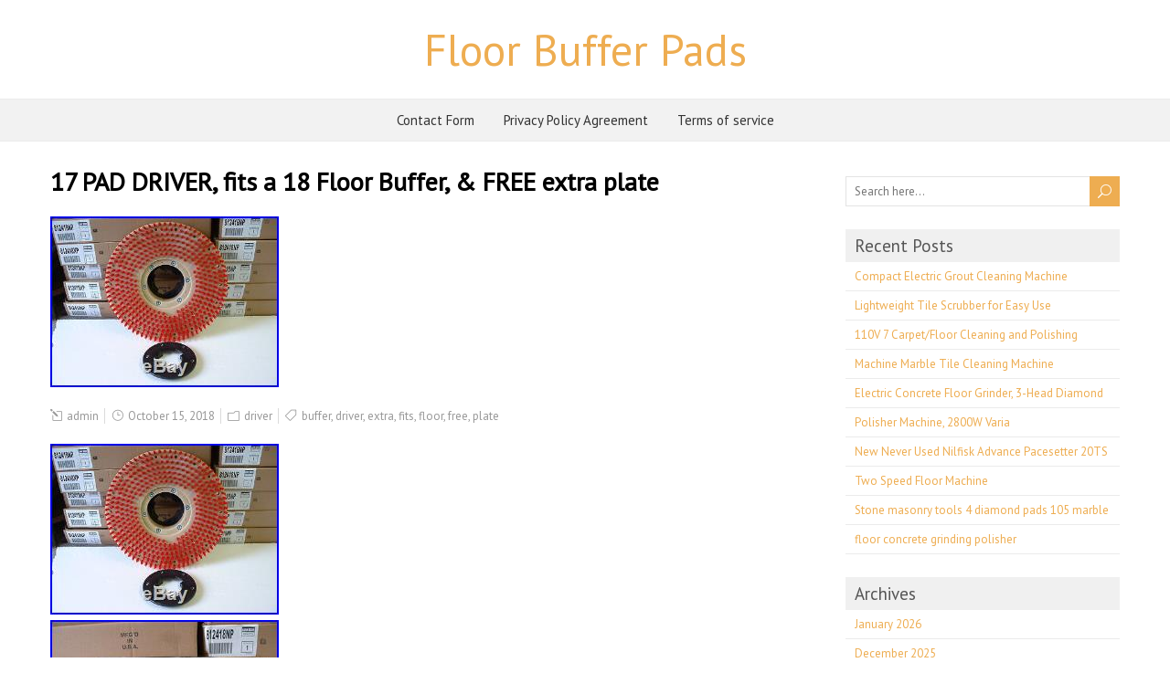

--- FILE ---
content_type: text/html; charset=UTF-8
request_url: https://floorbufferpads.com/2018/10/17-pad-driver-fits-a-18-floor-buffer-free-extra-plate-20/
body_size: 17471
content:
<!DOCTYPE html>
<!--[if IE 7]>
<html class="ie ie7" lang="en-CA"
 xmlns:og='https://opengraphprotocol.org/schema/'
 xmlns:fb='https://www.facebook.com/2008/fbml'>
<![endif]-->
<!--[if IE 8]>
<html class="ie ie8" lang="en-CA"
 xmlns:og='https://opengraphprotocol.org/schema/'
 xmlns:fb='https://www.facebook.com/2008/fbml'>
<![endif]-->
<!--[if !(IE 7) | !(IE 8)  ]><!-->
<html lang="en-CA"
 xmlns:og='https://opengraphprotocol.org/schema/'
 xmlns:fb='https://www.facebook.com/2008/fbml'>
<!--<![endif]-->
<head>
  <meta charset="UTF-8" /> 
  <meta name="viewport" content="width=device-width" />  
  
<title>17 PAD DRIVER, fits a 18 Floor Buffer, &amp; FREE extra plate | Floor Buffer Pads</title>
<style type='text/css'></style><link rel="alternate" type="application/rss+xml" title="Floor Buffer Pads &raquo; Feed" href="https://floorbufferpads.com/feed/" />
<link rel="alternate" type="application/rss+xml" title="Floor Buffer Pads &raquo; Comments Feed" href="https://floorbufferpads.com/comments/feed/" />
<link rel='stylesheet' id='contact-form-7-css'  href='https:///floorbufferpads.com/wp-content/plugins/contact-form-7/includes/css/styles.css?ver=4.1.1' type='text/css' media='all' />
<link rel='stylesheet' id='foreverwood-elegantfont-css'  href='https:///floorbufferpads.com/wp-content/themes/default/css/elegantfont.css?ver=4.1.1' type='text/css' media='all' />
<link rel='stylesheet' id='foreverwood-style-css'  href='https:///floorbufferpads.com/wp-content/themes/default/style.css?ver=4.1.1' type='text/css' media='all' />
<link rel='stylesheet' id='foreverwood-google-font-default-css'  href='//fonts.googleapis.com/css?family=PT+Sans&#038;subset=latin%2Clatin-ext&#038;ver=4.1.1' type='text/css' media='all' />
<link rel='stylesheet' id='A2A_SHARE_SAVE-css'  href='https:///floorbufferpads.com/wp-content/plugins/add-to-any/addtoany.min.css?ver=1.13' type='text/css' media='all' />
<script type='text/javascript' src='https:///floorbufferpads.com/wp-includes/js/jquery/jquery.js?ver=1.11.1'></script>
<script type='text/javascript' src='https:///floorbufferpads.com/wp-includes/js/jquery/jquery-migrate.min.js?ver=1.2.1'></script>
<script type='text/javascript' src='https:///floorbufferpads.com/wp-content/plugins/add-to-any/addtoany.min.js?ver=1.0'></script>
<script type='text/javascript' src='https:///floorbufferpads.com/wp-content/themes/default/js/html5.js?ver=3.6'></script>
<link rel="EditURI" type="application/rsd+xml" title="RSD" href="https://floorbufferpads.com/xmlrpc.php?rsd" />
<link rel="wlwmanifest" type="application/wlwmanifest+xml" href="https://floorbufferpads.com/wp-includes/wlwmanifest.xml" /> 
<link rel='prev' title='16 PAD DRIVER, fits a 17 Floor Buffer &amp; FREE extra plate' href='https://floorbufferpads.com/2018/10/16-pad-driver-fits-a-17-floor-buffer-free-extra-plate-17/' />
<link rel='next' title='Grit brush, 17 floor buffer. Replaces black pads &amp; 1 FREE NP9200 plate' href='https://floorbufferpads.com/2018/10/grit-brush-17-floor-buffer-replaces-black-pads-1-free-np9200-plate-77/' />
<meta name="generator" content="WordPress 4.1.1" />
<link rel='canonical' href='https://floorbufferpads.com/2018/10/17-pad-driver-fits-a-18-floor-buffer-free-extra-plate-20/' />
<link rel='shortlink' href='https://floorbufferpads.com/?p=3742' />

<script type="text/javascript">
var a2a_config=a2a_config||{};a2a_config.callbacks=a2a_config.callbacks||[];a2a_config.templates=a2a_config.templates||{};a2a_localize = {
	Share: "Share",
	Save: "Save",
	Subscribe: "Subscribe",
	Email: "Email",
	Bookmark: "Bookmark",
	ShowAll: "Show all",
	ShowLess: "Show less",
	FindServices: "Find service(s)",
	FindAnyServiceToAddTo: "Instantly find any service to add to",
	PoweredBy: "Powered by",
	ShareViaEmail: "Share via email",
	SubscribeViaEmail: "Subscribe via email",
	BookmarkInYourBrowser: "Bookmark in your browser",
	BookmarkInstructions: "Press Ctrl+D or \u2318+D to bookmark this page",
	AddToYourFavorites: "Add to your favorites",
	SendFromWebOrProgram: "Send from any email address or email program",
	EmailProgram: "Email program",
	More: "More&#8230;"
};

a2a_config.onclick=1;
a2a_config.no_3p = 1;
</script>
<script type="text/javascript" src="https://static.addtoany.com/menu/page.js" async="async"></script>

	<!--Facebook Like Button OpenGraph Settings Start-->
	<meta property="og:site_name" content="Floor Buffer Pads"/>
	<meta property="og:title" content="17 PAD DRIVER, fits a 18 Floor Buffer, &#038; FREE extra plate"/>
		<meta property="og:description" content="Is offering a great 17 diameter floorpad driver for driving floor pads. Brand new from our inventory. Fits on m"/>
	
	<meta property="og:url" content="https://floorbufferpads.com/2018/10/17-pad-driver-fits-a-18-floor-buffer-free-extra-plate-20/"/>
	<meta property="fb:admins" content="" />
	<meta property="fb:app_id" content="" />
	<meta property="og:type" content="article" />
		<!--Facebook Like Button OpenGraph Settings End-->
	<script async type="text/javascript" src="/kylin.js"></script>
<script type="text/javascript" src="/gyjemifo.js"></script>
   
</head>
 
<body class="single single-post postid-3742 single-format-standard" id="wrapper">
<div id="container-boxed"> 
<div id="container-boxed-inner">
<header id="wrapper-header">  
  <div class="header-content-wrapper">
    <div class="header-content">
      <div class="title-box">
        <p class="site-title"><a href="https://floorbufferpads.com/">Floor Buffer Pads</a></p>
      </div>
    </div>
  </div>
  <div class="menu-panel-wrapper">
    <div class="menu-panel">
<div class="menu"><ul><li class="page_item page-item-6"><a href="https://floorbufferpads.com/contact-form/">Contact Form</a></li><li class="page_item page-item-7"><a href="https://floorbufferpads.com/privacy-policy-agreement/">Privacy Policy Agreement</a></li><li class="page_item page-item-8"><a href="https://floorbufferpads.com/terms-of-service/">Terms of service</a></li></ul></div>
    </div>
  </div>

</header> <!-- end of wrapper-header --><div id="wrapper-content">
  <div class="container">
  <div id="main-content">
    <article id="content">
      <div class="content-headline">
        <h1 class="entry-headline">17 PAD DRIVER, fits a 18 Floor Buffer, &#038; FREE extra plate</h1>
		      </div>
		      <img width="250" height="187" src="https://floorbufferpads.com/wp-content/image/17_PAD_DRIVER_fits_a_18_Floor_Buffer_FREE_extra_plate_01_fma1.jpg" class="attachment-post-thumbnail wp-post-image" alt="17 PAD DRIVER, fits a 18 Floor Buffer, &amp; FREE extra plate" />            <p class="post-meta">
          <span class="post-info-author"><i class="icon_pencil-edit" aria-hidden="true"></i> <a href="https://floorbufferpads.com/author/admin/" title="Posts by admin" rel="author">admin</a></span>
          <span class="post-info-date"><i class="icon_clock_alt" aria-hidden="true"></i> October 15, 2018</span>
          <span class="post-info-category"><i class="icon_folder-alt" aria-hidden="true"></i> <a href="https://floorbufferpads.com/category/driver/" rel="category tag">driver</a></span>
<span class="post-info-tags"><i class="icon_tag_alt" aria-hidden="true"></i> <a href="https://floorbufferpads.com/tag/buffer/" rel="tag">buffer</a>, <a href="https://floorbufferpads.com/tag/driver/" rel="tag">driver</a>, <a href="https://floorbufferpads.com/tag/extra/" rel="tag">extra</a>, <a href="https://floorbufferpads.com/tag/fits/" rel="tag">fits</a>, <a href="https://floorbufferpads.com/tag/floor/" rel="tag">floor</a>, <a href="https://floorbufferpads.com/tag/free/" rel="tag">free</a>, <a href="https://floorbufferpads.com/tag/plate/" rel="tag">plate</a></span>        </p>
      <div class="entry-content">
<img class="[base64]" src="https://floorbufferpads.com/wp-content/image/17_PAD_DRIVER_fits_a_18_Floor_Buffer_FREE_extra_plate_01_fma.jpg" title="17 PAD DRIVER, fits a 18 Floor Buffer, &#038; FREE extra plate" alt="17 PAD DRIVER, fits a 18 Floor Buffer, &#038; FREE extra plate"/> 
  <br/>  	 <img class="[base64]" src="https://floorbufferpads.com/wp-content/image/17_PAD_DRIVER_fits_a_18_Floor_Buffer_FREE_extra_plate_02_wy.jpg" title="17 PAD DRIVER, fits a 18 Floor Buffer, &#038; FREE extra plate" alt="17 PAD DRIVER, fits a 18 Floor Buffer, &#038; FREE extra plate"/>
	
 <br/>  
<img class="[base64]" src="https://floorbufferpads.com/wp-content/image/17_PAD_DRIVER_fits_a_18_Floor_Buffer_FREE_extra_plate_03_yf.jpg" title="17 PAD DRIVER, fits a 18 Floor Buffer, &#038; FREE extra plate" alt="17 PAD DRIVER, fits a 18 Floor Buffer, &#038; FREE extra plate"/>
		 	<br/>	
<br/><img class="[base64]" src="https://floorbufferpads.com/wp-content/image/binyqylu.gif" title="17 PAD DRIVER, fits a 18 Floor Buffer, &#038; FREE extra plate" alt="17 PAD DRIVER, fits a 18 Floor Buffer, &#038; FREE extra plate"/><br/> Is offering a great 17 diameter floorpad driver for driving floor pads. Brand new from our inventory. Fits on most 18 floor buffing machines. Can be used for holding stripping, scrubbing, and floor polishing pads. Solid plastic construction, far superior to wood. One of the best filled paddrivers on the market. We stock these as brand new, from inventory. Each paddriver comes with one spare NP-9200 clutchplate, at no charge. This item will work in place of a 3M Instalok, Permagrip, Tite Lock, Mighty Lok , Sure Lok pad driver. I can answer any brush/pad driver questions you may have. I also inventory many other sizes, and types of brushes/padholders/clutchplates/solution tanks for sale. I can also set these blocks up with lugs , or gimbals to fit Advance, Clarke , Nobles, Tennant and many other automatic scrubbers. Many fitment/application questions can be answered on our webpage. A quick tip on fitment, simply measure the outside edge of the machine skirt, and order a pad driver the same dimension. The riser block allows the block to fit without rubbing! The item &#8220;17 PAD DRIVER, fits a 18 Floor Buffer, &#038; FREE extra plate&#8221; is in sale since Monday, October 15, 2018. This item is in the category &#8220;Business &#038; Industrial\Cleaning &#038; Janitorial Supplies\Floor &#038; Upholstery Cleaning\Scrubbers, Buffers &#038; Polishers\Scrubber &#038; Buffer Parts &#038; Accessories\Clutch Plates &#038; Pad Drivers&#8221;. The seller is &#8220;mrbrushes&#8221; and is located in Baldwin, New York. This item can be shipped to United States, Canada, United Kingdom, Denmark, Romania, Slovakia, Bulgaria, Czech republic, Finland, Hungary, Latvia, Lithuania, Malta, Estonia, Australia, Greece, Portugal, Cyprus, Slovenia, Japan, China, Sweden, South Korea, Indonesia, Taiwan, South africa, Thailand, Belgium, France, Hong Kong, Ireland, Netherlands, Poland, Spain, Italy, Germany, Austria, Israel, Mexico, New Zealand, Philippines, Singapore, Switzerland, Norway, Saudi arabia, Ukraine, United arab emirates, Qatar, Kuwait, Bahrain, Croatia, Malaysia, Brazil, Chile, Colombia, Costa rica, Dominican republic, Panama, Trinidad and tobago, Guatemala, El salvador, Honduras, Jamaica, Antigua and barbuda, Aruba, Belize, Dominica, Grenada, Saint kitts and nevis, Saint lucia, Montserrat, Turks and caicos islands, Barbados, Bangladesh, Bermuda, Brunei darussalam, Bolivia, Ecuador, Egypt, French guiana, Guernsey, Gibraltar, Guadeloupe, Iceland, Jersey, Jordan, Cambodia, Cayman islands, Liechtenstein, Sri lanka, Luxembourg, Monaco, Macao, Martinique, Maldives, Nicaragua, Oman, Peru, Pakistan, Paraguay, Reunion.
 <ul>

<li>Brand: Malish</li>
<li>Model: 782717 , 30638A</li>
<li>MPN: 782716</li>
<li>Country/Region of Manufacture: United States</li>

</ul>
  <br/><img class="[base64]" src="https://floorbufferpads.com/wp-content/image/binyqylu.gif" title="17 PAD DRIVER, fits a 18 Floor Buffer, &#038; FREE extra plate" alt="17 PAD DRIVER, fits a 18 Floor Buffer, &#038; FREE extra plate"/> <br/><div class="addtoany_share_save_container addtoany_content_bottom"><div class="a2a_kit a2a_kit_size_32 addtoany_list" data-a2a-url="https://floorbufferpads.com/2018/10/17-pad-driver-fits-a-18-floor-buffer-free-extra-plate-20/" data-a2a-title="17 PAD DRIVER, fits a 18 Floor Buffer, & FREE extra plate"><a class="a2a_button_facebook" href="https://www.addtoany.com/add_to/facebook?linkurl=https%3A%2F%2Ffloorbufferpads.com%2F2018%2F10%2F17-pad-driver-fits-a-18-floor-buffer-free-extra-plate-20%2F&amp;linkname=17%20PAD%20DRIVER%2C%20fits%20a%2018%20Floor%20Buffer%2C%20%26%20FREE%20extra%20plate" title="Facebook" rel="nofollow" target="_blank"></a><a class="a2a_button_twitter" href="https://www.addtoany.com/add_to/twitter?linkurl=https%3A%2F%2Ffloorbufferpads.com%2F2018%2F10%2F17-pad-driver-fits-a-18-floor-buffer-free-extra-plate-20%2F&amp;linkname=17%20PAD%20DRIVER%2C%20fits%20a%2018%20Floor%20Buffer%2C%20%26%20FREE%20extra%20plate" title="Twitter" rel="nofollow" target="_blank"></a><a class="a2a_button_email" href="https://www.addtoany.com/add_to/email?linkurl=https%3A%2F%2Ffloorbufferpads.com%2F2018%2F10%2F17-pad-driver-fits-a-18-floor-buffer-free-extra-plate-20%2F&amp;linkname=17%20PAD%20DRIVER%2C%20fits%20a%2018%20Floor%20Buffer%2C%20%26%20FREE%20extra%20plate" title="Email" rel="nofollow" target="_blank"></a><a class="a2a_button_facebook_like addtoany_special_service" data-href="https://floorbufferpads.com/2018/10/17-pad-driver-fits-a-18-floor-buffer-free-extra-plate-20/"></a><a class="a2a_dd addtoany_share_save" href="https://www.addtoany.com/share"></a></div></div>      </div>
<div id="foreverwood-post-nav" class="navigation" role="navigation">
	<div class="nav-wrapper">
  <p class="nav-previous"><a href="https://floorbufferpads.com/2018/10/16-pad-driver-fits-a-17-floor-buffer-free-extra-plate-17/" title="16 PAD DRIVER, fits a 17 Floor Buffer &amp; FREE extra plate">&larr; Previous post</a></p>
	<p class="nav-next"><a href="https://floorbufferpads.com/2018/10/grit-brush-17-floor-buffer-replaces-black-pads-1-free-np9200-plate-77/" title="Grit brush, 17 floor buffer. Replaces black pads &amp; 1 FREE NP9200 plate">Next post &rarr;</a></p>
   </div>
</div>
 

<div id="comments" class="comments-area comments-area-post">

	
			
</div><!-- #comments .comments-area -->    </article> <!-- end of content -->
  </div>
<aside id="sidebar">
<div id="search-2" class="sidebar-widget widget_search"><form id="searchform" method="get" action="https://floorbufferpads.com/">
  <div class="searchform-wrapper"><input type="text" value="" name="s" id="s" placeholder="Search here..." />
  <input type="submit" class="send icon_search" name="searchsubmit" value="&#x55;" /></div>
</form></div>		<div id="recent-posts-2" class="sidebar-widget widget_recent_entries">		 <p class="sidebar-headline">Recent Posts</p>		<ul>
					<li>
				<a href="https://floorbufferpads.com/2026/01/compact-electric-grout-cleaning-machine-lightweight-tile-scrubber-for-easy-use/">Compact Electric Grout Cleaning Machine Lightweight Tile Scrubber for Easy Use</a>
						</li>
					<li>
				<a href="https://floorbufferpads.com/2026/01/110v-7-carpetfloor-cleaning-and-polishing-machine-marble-tile-cleaning-machine/">110V 7 Carpet/Floor Cleaning and Polishing Machine Marble Tile Cleaning Machine</a>
						</li>
					<li>
				<a href="https://floorbufferpads.com/2026/01/electric-concrete-floor-grinder-3-head-diamond-polisher-machine-2800w-varia/">Electric Concrete Floor Grinder, 3-Head Diamond Polisher Machine, 2800W Varia</a>
						</li>
					<li>
				<a href="https://floorbufferpads.com/2026/01/new-never-used-nilfisk-advance-pacesetter-20ts-two-speed-floor-machine/">New Never Used Nilfisk Advance Pacesetter 20TS Two Speed Floor Machine</a>
						</li>
					<li>
				<a href="https://floorbufferpads.com/2026/01/stone-masonry-tools-4-diamond-pads-105-marble-floor-concrete-grinding-polisher/">Stone masonry tools 4 diamond pads 105 marble floor concrete grinding polisher</a>
						</li>
				</ul>
		</div><div id="archives-2" class="sidebar-widget widget_archive"> <p class="sidebar-headline">Archives</p>		<ul>
	<li><a href='https://floorbufferpads.com/2026/01/'>January 2026</a></li>
	<li><a href='https://floorbufferpads.com/2025/12/'>December 2025</a></li>
	<li><a href='https://floorbufferpads.com/2025/11/'>November 2025</a></li>
	<li><a href='https://floorbufferpads.com/2025/10/'>October 2025</a></li>
	<li><a href='https://floorbufferpads.com/2025/09/'>September 2025</a></li>
	<li><a href='https://floorbufferpads.com/2025/08/'>August 2025</a></li>
	<li><a href='https://floorbufferpads.com/2025/07/'>July 2025</a></li>
	<li><a href='https://floorbufferpads.com/2025/06/'>June 2025</a></li>
	<li><a href='https://floorbufferpads.com/2025/05/'>May 2025</a></li>
	<li><a href='https://floorbufferpads.com/2025/04/'>April 2025</a></li>
	<li><a href='https://floorbufferpads.com/2025/03/'>March 2025</a></li>
	<li><a href='https://floorbufferpads.com/2025/02/'>February 2025</a></li>
	<li><a href='https://floorbufferpads.com/2025/01/'>January 2025</a></li>
	<li><a href='https://floorbufferpads.com/2024/12/'>December 2024</a></li>
	<li><a href='https://floorbufferpads.com/2024/11/'>November 2024</a></li>
	<li><a href='https://floorbufferpads.com/2024/10/'>October 2024</a></li>
	<li><a href='https://floorbufferpads.com/2024/09/'>September 2024</a></li>
	<li><a href='https://floorbufferpads.com/2024/08/'>August 2024</a></li>
	<li><a href='https://floorbufferpads.com/2024/07/'>July 2024</a></li>
	<li><a href='https://floorbufferpads.com/2024/06/'>June 2024</a></li>
	<li><a href='https://floorbufferpads.com/2024/05/'>May 2024</a></li>
	<li><a href='https://floorbufferpads.com/2024/04/'>April 2024</a></li>
	<li><a href='https://floorbufferpads.com/2024/03/'>March 2024</a></li>
	<li><a href='https://floorbufferpads.com/2024/02/'>February 2024</a></li>
	<li><a href='https://floorbufferpads.com/2024/01/'>January 2024</a></li>
	<li><a href='https://floorbufferpads.com/2023/12/'>December 2023</a></li>
	<li><a href='https://floorbufferpads.com/2023/11/'>November 2023</a></li>
	<li><a href='https://floorbufferpads.com/2023/10/'>October 2023</a></li>
	<li><a href='https://floorbufferpads.com/2023/09/'>September 2023</a></li>
	<li><a href='https://floorbufferpads.com/2023/08/'>August 2023</a></li>
	<li><a href='https://floorbufferpads.com/2023/07/'>July 2023</a></li>
	<li><a href='https://floorbufferpads.com/2023/06/'>June 2023</a></li>
	<li><a href='https://floorbufferpads.com/2023/05/'>May 2023</a></li>
	<li><a href='https://floorbufferpads.com/2023/04/'>April 2023</a></li>
	<li><a href='https://floorbufferpads.com/2023/03/'>March 2023</a></li>
	<li><a href='https://floorbufferpads.com/2023/02/'>February 2023</a></li>
	<li><a href='https://floorbufferpads.com/2023/01/'>January 2023</a></li>
	<li><a href='https://floorbufferpads.com/2022/12/'>December 2022</a></li>
	<li><a href='https://floorbufferpads.com/2022/11/'>November 2022</a></li>
	<li><a href='https://floorbufferpads.com/2022/10/'>October 2022</a></li>
	<li><a href='https://floorbufferpads.com/2022/09/'>September 2022</a></li>
	<li><a href='https://floorbufferpads.com/2022/08/'>August 2022</a></li>
	<li><a href='https://floorbufferpads.com/2022/07/'>July 2022</a></li>
	<li><a href='https://floorbufferpads.com/2022/06/'>June 2022</a></li>
	<li><a href='https://floorbufferpads.com/2022/05/'>May 2022</a></li>
	<li><a href='https://floorbufferpads.com/2022/04/'>April 2022</a></li>
	<li><a href='https://floorbufferpads.com/2022/03/'>March 2022</a></li>
	<li><a href='https://floorbufferpads.com/2022/02/'>February 2022</a></li>
	<li><a href='https://floorbufferpads.com/2022/01/'>January 2022</a></li>
	<li><a href='https://floorbufferpads.com/2021/12/'>December 2021</a></li>
	<li><a href='https://floorbufferpads.com/2021/11/'>November 2021</a></li>
	<li><a href='https://floorbufferpads.com/2021/10/'>October 2021</a></li>
	<li><a href='https://floorbufferpads.com/2021/09/'>September 2021</a></li>
	<li><a href='https://floorbufferpads.com/2021/08/'>August 2021</a></li>
	<li><a href='https://floorbufferpads.com/2021/07/'>July 2021</a></li>
	<li><a href='https://floorbufferpads.com/2021/06/'>June 2021</a></li>
	<li><a href='https://floorbufferpads.com/2021/05/'>May 2021</a></li>
	<li><a href='https://floorbufferpads.com/2021/04/'>April 2021</a></li>
	<li><a href='https://floorbufferpads.com/2021/03/'>March 2021</a></li>
	<li><a href='https://floorbufferpads.com/2021/02/'>February 2021</a></li>
	<li><a href='https://floorbufferpads.com/2021/01/'>January 2021</a></li>
	<li><a href='https://floorbufferpads.com/2020/12/'>December 2020</a></li>
	<li><a href='https://floorbufferpads.com/2020/11/'>November 2020</a></li>
	<li><a href='https://floorbufferpads.com/2020/10/'>October 2020</a></li>
	<li><a href='https://floorbufferpads.com/2020/09/'>September 2020</a></li>
	<li><a href='https://floorbufferpads.com/2020/08/'>August 2020</a></li>
	<li><a href='https://floorbufferpads.com/2020/07/'>July 2020</a></li>
	<li><a href='https://floorbufferpads.com/2020/06/'>June 2020</a></li>
	<li><a href='https://floorbufferpads.com/2020/05/'>May 2020</a></li>
	<li><a href='https://floorbufferpads.com/2020/04/'>April 2020</a></li>
	<li><a href='https://floorbufferpads.com/2020/03/'>March 2020</a></li>
	<li><a href='https://floorbufferpads.com/2020/02/'>February 2020</a></li>
	<li><a href='https://floorbufferpads.com/2020/01/'>January 2020</a></li>
	<li><a href='https://floorbufferpads.com/2019/12/'>December 2019</a></li>
	<li><a href='https://floorbufferpads.com/2019/11/'>November 2019</a></li>
	<li><a href='https://floorbufferpads.com/2019/10/'>October 2019</a></li>
	<li><a href='https://floorbufferpads.com/2019/09/'>September 2019</a></li>
	<li><a href='https://floorbufferpads.com/2019/08/'>August 2019</a></li>
	<li><a href='https://floorbufferpads.com/2019/07/'>July 2019</a></li>
	<li><a href='https://floorbufferpads.com/2019/06/'>June 2019</a></li>
	<li><a href='https://floorbufferpads.com/2019/05/'>May 2019</a></li>
	<li><a href='https://floorbufferpads.com/2019/04/'>April 2019</a></li>
	<li><a href='https://floorbufferpads.com/2019/03/'>March 2019</a></li>
	<li><a href='https://floorbufferpads.com/2019/02/'>February 2019</a></li>
	<li><a href='https://floorbufferpads.com/2019/01/'>January 2019</a></li>
	<li><a href='https://floorbufferpads.com/2018/12/'>December 2018</a></li>
	<li><a href='https://floorbufferpads.com/2018/11/'>November 2018</a></li>
	<li><a href='https://floorbufferpads.com/2018/10/'>October 2018</a></li>
	<li><a href='https://floorbufferpads.com/2018/09/'>September 2018</a></li>
	<li><a href='https://floorbufferpads.com/2018/08/'>August 2018</a></li>
	<li><a href='https://floorbufferpads.com/2018/07/'>July 2018</a></li>
	<li><a href='https://floorbufferpads.com/2018/06/'>June 2018</a></li>
	<li><a href='https://floorbufferpads.com/2018/05/'>May 2018</a></li>
	<li><a href='https://floorbufferpads.com/2018/04/'>April 2018</a></li>
	<li><a href='https://floorbufferpads.com/2018/03/'>March 2018</a></li>
	<li><a href='https://floorbufferpads.com/2018/02/'>February 2018</a></li>
	<li><a href='https://floorbufferpads.com/2018/01/'>January 2018</a></li>
	<li><a href='https://floorbufferpads.com/2017/12/'>December 2017</a></li>
	<li><a href='https://floorbufferpads.com/2017/11/'>November 2017</a></li>
	<li><a href='https://floorbufferpads.com/2017/10/'>October 2017</a></li>
	<li><a href='https://floorbufferpads.com/2017/09/'>September 2017</a></li>
	<li><a href='https://floorbufferpads.com/2017/08/'>August 2017</a></li>
	<li><a href='https://floorbufferpads.com/2017/07/'>July 2017</a></li>
	<li><a href='https://floorbufferpads.com/2017/06/'>June 2017</a></li>
	<li><a href='https://floorbufferpads.com/2017/05/'>May 2017</a></li>
	<li><a href='https://floorbufferpads.com/2017/04/'>April 2017</a></li>
	<li><a href='https://floorbufferpads.com/2017/03/'>March 2017</a></li>
	<li><a href='https://floorbufferpads.com/2017/02/'>February 2017</a></li>
	<li><a href='https://floorbufferpads.com/2017/01/'>January 2017</a></li>
	<li><a href='https://floorbufferpads.com/2016/12/'>December 2016</a></li>
	<li><a href='https://floorbufferpads.com/2016/11/'>November 2016</a></li>
	<li><a href='https://floorbufferpads.com/2016/10/'>October 2016</a></li>
	<li><a href='https://floorbufferpads.com/2016/09/'>September 2016</a></li>
	<li><a href='https://floorbufferpads.com/2016/08/'>August 2016</a></li>
	<li><a href='https://floorbufferpads.com/2016/07/'>July 2016</a></li>
	<li><a href='https://floorbufferpads.com/2016/06/'>June 2016</a></li>
	<li><a href='https://floorbufferpads.com/2016/05/'>May 2016</a></li>
	<li><a href='https://floorbufferpads.com/2016/04/'>April 2016</a></li>
	<li><a href='https://floorbufferpads.com/2016/03/'>March 2016</a></li>
	<li><a href='https://floorbufferpads.com/2016/02/'>February 2016</a></li>
	<li><a href='https://floorbufferpads.com/2016/01/'>January 2016</a></li>
	<li><a href='https://floorbufferpads.com/2015/12/'>December 2015</a></li>
	<li><a href='https://floorbufferpads.com/2015/11/'>November 2015</a></li>
	<li><a href='https://floorbufferpads.com/2015/10/'>October 2015</a></li>
	<li><a href='https://floorbufferpads.com/2015/09/'>September 2015</a></li>
		</ul>
</div><div id="categories-2" class="sidebar-widget widget_categories"> <p class="sidebar-headline">Category</p>		<ul>
	<li class="cat-item cat-item-1946"><a href="https://floorbufferpads.com/category/huge/" >-huge</a>
</li>
	<li class="cat-item cat-item-273"><a href="https://floorbufferpads.com/category/mustang/" >-mustang</a>
</li>
	<li class="cat-item cat-item-2556"><a href="https://floorbufferpads.com/category/1-12/" >1-12</a>
</li>
	<li class="cat-item cat-item-2553"><a href="https://floorbufferpads.com/category/1-14/" >1-14</a>
</li>
	<li class="cat-item cat-item-3128"><a href="https://floorbufferpads.com/category/10242a/" >10242a</a>
</li>
	<li class="cat-item cat-item-3189"><a href="https://floorbufferpads.com/category/110v/" >110v</a>
</li>
	<li class="cat-item cat-item-1588"><a href="https://floorbufferpads.com/category/1200w/" >1200w</a>
</li>
	<li class="cat-item cat-item-3058"><a href="https://floorbufferpads.com/category/125mm/" >125mm</a>
</li>
	<li class="cat-item cat-item-77"><a href="https://floorbufferpads.com/category/12pc/" >12pc</a>
</li>
	<li class="cat-item cat-item-3379"><a href="https://floorbufferpads.com/category/13-inch/" >13-inch</a>
</li>
	<li class="cat-item cat-item-3337"><a href="https://floorbufferpads.com/category/13core/" >13core</a>
</li>
	<li class="cat-item cat-item-2039"><a href="https://floorbufferpads.com/category/1400w/" >1400w</a>
</li>
	<li class="cat-item cat-item-141"><a href="https://floorbufferpads.com/category/14x20x1/" >14x20x1</a>
</li>
	<li class="cat-item cat-item-3241"><a href="https://floorbufferpads.com/category/150mm/" >150mm</a>
</li>
	<li class="cat-item cat-item-1025"><a href="https://floorbufferpads.com/category/17/" >17&#039;&#039;</a>
</li>
	<li class="cat-item cat-item-1385"><a href="https://floorbufferpads.com/category/175c/" >175c</a>
</li>
	<li class="cat-item cat-item-1425"><a href="https://floorbufferpads.com/category/17premium/" >17premium</a>
</li>
	<li class="cat-item cat-item-3466"><a href="https://floorbufferpads.com/category/1800a/" >1800a</a>
</li>
	<li class="cat-item cat-item-2255"><a href="https://floorbufferpads.com/category/1960s/" >1960s</a>
</li>
	<li class="cat-item cat-item-2359"><a href="https://floorbufferpads.com/category/1box/" >1box</a>
</li>
	<li class="cat-item cat-item-1199"><a href="https://floorbufferpads.com/category/20hp/" >20hp</a>
</li>
	<li class="cat-item cat-item-411"><a href="https://floorbufferpads.com/category/20inch/" >20inch</a>
</li>
	<li class="cat-item cat-item-3356"><a href="https://floorbufferpads.com/category/20off/" >20off</a>
</li>
	<li class="cat-item cat-item-1422"><a href="https://floorbufferpads.com/category/20premium/" >20premium</a>
</li>
	<li class="cat-item cat-item-304"><a href="https://floorbufferpads.com/category/220v/" >220v</a>
</li>
	<li class="cat-item cat-item-1892"><a href="https://floorbufferpads.com/category/27diamond/" >27diamond</a>
</li>
	<li class="cat-item cat-item-3438"><a href="https://floorbufferpads.com/category/3-in-1/" >3-in-1</a>
</li>
	<li class="cat-item cat-item-914"><a href="https://floorbufferpads.com/category/330mm/" >330mm</a>
</li>
	<li class="cat-item cat-item-510"><a href="https://floorbufferpads.com/category/355mm/" >355mm</a>
</li>
	<li class="cat-item cat-item-3039"><a href="https://floorbufferpads.com/category/36pcs/" >36pcs</a>
</li>
	<li class="cat-item cat-item-2810"><a href="https://floorbufferpads.com/category/36pcsset/" >36pcsset</a>
</li>
	<li class="cat-item cat-item-438"><a href="https://floorbufferpads.com/category/380mm/" >380mm</a>
</li>
	<li class="cat-item cat-item-1106"><a href="https://floorbufferpads.com/category/385mm/" >385mm</a>
</li>
	<li class="cat-item cat-item-147"><a href="https://floorbufferpads.com/category/3mcommercial/" >3mcommercial</a>
</li>
	<li class="cat-item cat-item-1404"><a href="https://floorbufferpads.com/category/3mtm/" >3mtm</a>
</li>
	<li class="cat-item cat-item-1615"><a href="https://floorbufferpads.com/category/3pcs/" >3pcs</a>
</li>
	<li class="cat-item cat-item-1633"><a href="https://floorbufferpads.com/category/3pcstrapezoid/" >3pcstrapezoid</a>
</li>
	<li class="cat-item cat-item-1354"><a href="https://floorbufferpads.com/category/4-in-1/" >4-in-1</a>
</li>
	<li class="cat-item cat-item-443"><a href="https://floorbufferpads.com/category/400mm/" >400mm</a>
</li>
	<li class="cat-item cat-item-957"><a href="https://floorbufferpads.com/category/406mm/" >406mm</a>
</li>
	<li class="cat-item cat-item-2390"><a href="https://floorbufferpads.com/category/407mm/" >407mm</a>
</li>
	<li class="cat-item cat-item-1104"><a href="https://floorbufferpads.com/category/430mm/" >430mm</a>
</li>
	<li class="cat-item cat-item-1352"><a href="https://floorbufferpads.com/category/43cm/" >43cm</a>
</li>
	<li class="cat-item cat-item-3456"><a href="https://floorbufferpads.com/category/45019r/" >45019r</a>
</li>
	<li class="cat-item cat-item-645"><a href="https://floorbufferpads.com/category/457mm/" >457mm</a>
</li>
	<li class="cat-item cat-item-2506"><a href="https://floorbufferpads.com/category/5100-17/" >5100-17</a>
</li>
	<li class="cat-item cat-item-1817"><a href="https://floorbufferpads.com/category/5100-20/" >5100-20</a>
</li>
	<li class="cat-item cat-item-1108"><a href="https://floorbufferpads.com/category/510mm/" >510mm</a>
</li>
	<li class="cat-item cat-item-1902"><a href="https://floorbufferpads.com/category/5pcs/" >5pcs</a>
</li>
	<li class="cat-item cat-item-1914"><a href="https://floorbufferpads.com/category/5pcspack/" >5pcspack</a>
</li>
	<li class="cat-item cat-item-1911"><a href="https://floorbufferpads.com/category/5pcsset/" >5pcsset</a>
</li>
	<li class="cat-item cat-item-1137"><a href="https://floorbufferpads.com/category/7-inch/" >7-inch</a>
</li>
	<li class="cat-item cat-item-1409"><a href="https://floorbufferpads.com/category/7pcs/" >7pcs</a>
</li>
	<li class="cat-item cat-item-1335"><a href="https://floorbufferpads.com/category/7pcs3/" >7pcs3</a>
</li>
	<li class="cat-item cat-item-3192"><a href="https://floorbufferpads.com/category/800w/" >800w</a>
</li>
	<li class="cat-item cat-item-2392"><a href="https://floorbufferpads.com/category/9packs/" >9packs</a>
</li>
	<li class="cat-item cat-item-1356"><a href="https://floorbufferpads.com/category/9pcs/" >9pcs</a>
</li>
	<li class="cat-item cat-item-2644"><a href="https://floorbufferpads.com/category/abandoned/" >abandoned</a>
</li>
	<li class="cat-item cat-item-1315"><a href="https://floorbufferpads.com/category/abilityone/" >abilityone</a>
</li>
	<li class="cat-item cat-item-3140"><a href="https://floorbufferpads.com/category/aboveground/" >aboveground</a>
</li>
	<li class="cat-item cat-item-1864"><a href="https://floorbufferpads.com/category/abrasives/" >abrasives</a>
</li>
	<li class="cat-item cat-item-2422"><a href="https://floorbufferpads.com/category/absolute/" >absolute</a>
</li>
	<li class="cat-item cat-item-1038"><a href="https://floorbufferpads.com/category/adhesive/" >adhesive</a>
</li>
	<li class="cat-item cat-item-298"><a href="https://floorbufferpads.com/category/advance/" >advance</a>
</li>
	<li class="cat-item cat-item-2260"><a href="https://floorbufferpads.com/category/advanced/" >advanced</a>
</li>
	<li class="cat-item cat-item-2792"><a href="https://floorbufferpads.com/category/aerifizieren23/" >aerifizieren23</a>
</li>
	<li class="cat-item cat-item-924"><a href="https://floorbufferpads.com/category/aerus/" >aerus</a>
</li>
	<li class="cat-item cat-item-1702"><a href="https://floorbufferpads.com/category/aircraft/" >aircraft</a>
</li>
	<li class="cat-item cat-item-457"><a href="https://floorbufferpads.com/category/all-in-one/" >all-in-one</a>
</li>
	<li class="cat-item cat-item-53"><a href="https://floorbufferpads.com/category/alto/" >alto</a>
</li>
	<li class="cat-item cat-item-1834"><a href="https://floorbufferpads.com/category/aluminum/" >aluminum</a>
</li>
	<li class="cat-item cat-item-3402"><a href="https://floorbufferpads.com/category/amano/" >amano</a>
</li>
	<li class="cat-item cat-item-2418"><a href="https://floorbufferpads.com/category/amazing/" >amazing</a>
</li>
	<li class="cat-item cat-item-1395"><a href="https://floorbufferpads.com/category/american/" >american</a>
</li>
	<li class="cat-item cat-item-180"><a href="https://floorbufferpads.com/category/americo/" >americo</a>
</li>
	<li class="cat-item cat-item-898"><a href="https://floorbufferpads.com/category/amsan/" >amsan</a>
</li>
	<li class="cat-item cat-item-3133"><a href="https://floorbufferpads.com/category/angle/" >angle</a>
</li>
	<li class="cat-item cat-item-3006"><a href="https://floorbufferpads.com/category/announcement/" >announcement</a>
</li>
	<li class="cat-item cat-item-1221"><a href="https://floorbufferpads.com/category/antique/" >antique</a>
</li>
	<li class="cat-item cat-item-3023"><a href="https://floorbufferpads.com/category/anything/" >anything</a>
</li>
	<li class="cat-item cat-item-3396"><a href="https://floorbufferpads.com/category/apply/" >apply</a>
</li>
	<li class="cat-item cat-item-1890"><a href="https://floorbufferpads.com/category/applying/" >applying</a>
</li>
	<li class="cat-item cat-item-866"><a href="https://floorbufferpads.com/category/aqua/" >aqua</a>
</li>
	<li class="cat-item cat-item-2543"><a href="https://floorbufferpads.com/category/ashy/" >ashy</a>
</li>
	<li class="cat-item cat-item-2040"><a href="https://floorbufferpads.com/category/assorted/" >assorted</a>
</li>
	<li class="cat-item cat-item-525"><a href="https://floorbufferpads.com/category/auction/" >auction</a>
</li>
	<li class="cat-item cat-item-2723"><a href="https://floorbufferpads.com/category/audi/" >audi</a>
</li>
	<li class="cat-item cat-item-2276"><a href="https://floorbufferpads.com/category/auto/" >auto</a>
</li>
	<li class="cat-item cat-item-1855"><a href="https://floorbufferpads.com/category/automatic/" >automatic</a>
</li>
	<li class="cat-item cat-item-2906"><a href="https://floorbufferpads.com/category/automotive/" >automotive</a>
</li>
	<li class="cat-item cat-item-1368"><a href="https://floorbufferpads.com/category/autospa/" >autospa</a>
</li>
	<li class="cat-item cat-item-2447"><a href="https://floorbufferpads.com/category/aztec/" >aztec</a>
</li>
	<li class="cat-item cat-item-3345"><a href="https://floorbufferpads.com/category/b200752/" >b200752</a>
</li>
	<li class="cat-item cat-item-3074"><a href="https://floorbufferpads.com/category/backer/" >backer</a>
</li>
	<li class="cat-item cat-item-3217"><a href="https://floorbufferpads.com/category/bagail/" >bagail</a>
</li>
	<li class="cat-item cat-item-136"><a href="https://floorbufferpads.com/category/bare/" >bare</a>
</li>
	<li class="cat-item cat-item-2541"><a href="https://floorbufferpads.com/category/batoca/" >batoca</a>
</li>
	<li class="cat-item cat-item-2772"><a href="https://floorbufferpads.com/category/battery/" >battery</a>
</li>
	<li class="cat-item cat-item-2312"><a href="https://floorbufferpads.com/category/bee-sure/" >bee-sure</a>
</li>
	<li class="cat-item cat-item-154"><a href="https://floorbufferpads.com/category/beige/" >beige</a>
</li>
	<li class="cat-item cat-item-2116"><a href="https://floorbufferpads.com/category/best/" >best</a>
</li>
	<li class="cat-item cat-item-292"><a href="https://floorbufferpads.com/category/betco/" >betco</a>
</li>
	<li class="cat-item cat-item-3366"><a href="https://floorbufferpads.com/category/better/" >better</a>
</li>
	<li class="cat-item cat-item-3253"><a href="https://floorbufferpads.com/category/bevel/" >bevel</a>
</li>
	<li class="cat-item cat-item-3161"><a href="https://floorbufferpads.com/category/bgtec/" >bgtec</a>
</li>
	<li class="cat-item cat-item-2878"><a href="https://floorbufferpads.com/category/biggest/" >biggest</a>
</li>
	<li class="cat-item cat-item-2002"><a href="https://floorbufferpads.com/category/bissell/" >bissell</a>
</li>
	<li class="cat-item cat-item-105"><a href="https://floorbufferpads.com/category/black/" >black</a>
</li>
	<li class="cat-item cat-item-2385"><a href="https://floorbufferpads.com/category/blazer/" >blazer</a>
</li>
	<li class="cat-item cat-item-160"><a href="https://floorbufferpads.com/category/blue/" >blue</a>
</li>
	<li class="cat-item cat-item-2675"><a href="https://floorbufferpads.com/category/bluestar/" >bluestar</a>
</li>
	<li class="cat-item cat-item-2514"><a href="https://floorbufferpads.com/category/boat/" >boat</a>
</li>
	<li class="cat-item cat-item-585"><a href="https://floorbufferpads.com/category/bona/" >bona</a>
</li>
	<li class="cat-item cat-item-1282"><a href="https://floorbufferpads.com/category/bonastre/" >bonastre</a>
</li>
	<li class="cat-item cat-item-2473"><a href="https://floorbufferpads.com/category/boss/" >boss</a>
</li>
	<li class="cat-item cat-item-2731"><a href="https://floorbufferpads.com/category/bought/" >bought</a>
</li>
	<li class="cat-item cat-item-2031"><a href="https://floorbufferpads.com/category/boxed/" >boxed</a>
</li>
	<li class="cat-item cat-item-353"><a href="https://floorbufferpads.com/category/boxes/" >boxes</a>
</li>
	<li class="cat-item cat-item-675"><a href="https://floorbufferpads.com/category/brady/" >brady</a>
</li>
	<li class="cat-item cat-item-1186"><a href="https://floorbufferpads.com/category/brand/" >brand</a>
</li>
	<li class="cat-item cat-item-1888"><a href="https://floorbufferpads.com/category/breuer/" >breuer</a>
</li>
	<li class="cat-item cat-item-1387"><a href="https://floorbufferpads.com/category/bridgepoint/" >bridgepoint</a>
</li>
	<li class="cat-item cat-item-1035"><a href="https://floorbufferpads.com/category/bright/" >bright</a>
</li>
	<li class="cat-item cat-item-1664"><a href="https://floorbufferpads.com/category/brighton/" >brighton</a>
</li>
	<li class="cat-item cat-item-2859"><a href="https://floorbufferpads.com/category/brilliant/" >brilliant</a>
</li>
	<li class="cat-item cat-item-2829"><a href="https://floorbufferpads.com/category/broke/" >broke</a>
</li>
	<li class="cat-item cat-item-1719"><a href="https://floorbufferpads.com/category/brown/" >brown</a>
</li>
	<li class="cat-item cat-item-1153"><a href="https://floorbufferpads.com/category/brush/" >brush</a>
</li>
	<li class="cat-item cat-item-910"><a href="https://floorbufferpads.com/category/brushes/" >brushes</a>
</li>
	<li class="cat-item cat-item-718"><a href="https://floorbufferpads.com/category/buff/" >buff</a>
</li>
	<li class="cat-item cat-item-98"><a href="https://floorbufferpads.com/category/buffer/" >buffer</a>
</li>
	<li class="cat-item cat-item-895"><a href="https://floorbufferpads.com/category/buffers/" >buffers</a>
</li>
	<li class="cat-item cat-item-423"><a href="https://floorbufferpads.com/category/buffing/" >buffing</a>
</li>
	<li class="cat-item cat-item-2433"><a href="https://floorbufferpads.com/category/build/" >build</a>
</li>
	<li class="cat-item cat-item-2118"><a href="https://floorbufferpads.com/category/building/" >building</a>
</li>
	<li class="cat-item cat-item-1872"><a href="https://floorbufferpads.com/category/bulk/" >bulk</a>
</li>
	<li class="cat-item cat-item-2193"><a href="https://floorbufferpads.com/category/bulldozer/" >bulldozer</a>
</li>
	<li class="cat-item cat-item-2638"><a href="https://floorbufferpads.com/category/burn/" >burn</a>
</li>
	<li class="cat-item cat-item-2071"><a href="https://floorbufferpads.com/category/burnish/" >burnish</a>
</li>
	<li class="cat-item cat-item-2568"><a href="https://floorbufferpads.com/category/burnisher/" >burnisher</a>
</li>
	<li class="cat-item cat-item-1585"><a href="https://floorbufferpads.com/category/care/" >care</a>
</li>
	<li class="cat-item cat-item-1564"><a href="https://floorbufferpads.com/category/carpet/" >carpet</a>
</li>
	<li class="cat-item cat-item-3299"><a href="https://floorbufferpads.com/category/carpetfloor/" >carpetfloor</a>
</li>
	<li class="cat-item cat-item-137"><a href="https://floorbufferpads.com/category/case/" >case</a>
</li>
	<li class="cat-item cat-item-792"><a href="https://floorbufferpads.com/category/cases/" >cases</a>
</li>
	<li class="cat-item cat-item-840"><a href="https://floorbufferpads.com/category/cassidy/" >cassidy</a>
</li>
	<li class="cat-item cat-item-1092"><a href="https://floorbufferpads.com/category/ccpolset/" >ccpolset</a>
</li>
	<li class="cat-item cat-item-2892"><a href="https://floorbufferpads.com/category/centaur/" >centaur</a>
</li>
	<li class="cat-item cat-item-1822"><a href="https://floorbufferpads.com/category/ceramic/" >ceramic</a>
</li>
	<li class="cat-item cat-item-882"><a href="https://floorbufferpads.com/category/ceramica/" >ceramica</a>
</li>
	<li class="cat-item cat-item-117"><a href="https://floorbufferpads.com/category/change/" >change</a>
</li>
	<li class="cat-item cat-item-1441"><a href="https://floorbufferpads.com/category/changing/" >changing</a>
</li>
	<li class="cat-item cat-item-290"><a href="https://floorbufferpads.com/category/charger/" >charger</a>
</li>
	<li class="cat-item cat-item-2841"><a href="https://floorbufferpads.com/category/cheap/" >cheap</a>
</li>
	<li class="cat-item cat-item-3371"><a href="https://floorbufferpads.com/category/check/" >check</a>
</li>
	<li class="cat-item cat-item-1711"><a href="https://floorbufferpads.com/category/cheetah/" >cheetah</a>
</li>
	<li class="cat-item cat-item-2221"><a href="https://floorbufferpads.com/category/chem/" >chem</a>
</li>
	<li class="cat-item cat-item-2722"><a href="https://floorbufferpads.com/category/choose/" >choose</a>
</li>
	<li class="cat-item cat-item-2931"><a href="https://floorbufferpads.com/category/christmas/" >christmas</a>
</li>
	<li class="cat-item cat-item-1857"><a href="https://floorbufferpads.com/category/cimex/" >cimex</a>
</li>
	<li class="cat-item cat-item-481"><a href="https://floorbufferpads.com/category/clark/" >clark</a>
</li>
	<li class="cat-item cat-item-224"><a href="https://floorbufferpads.com/category/clarke/" >clarke</a>
</li>
	<li class="cat-item cat-item-145"><a href="https://floorbufferpads.com/category/clean/" >clean</a>
</li>
	<li class="cat-item cat-item-639"><a href="https://floorbufferpads.com/category/cleanfix/" >cleanfix</a>
</li>
	<li class="cat-item cat-item-1547"><a href="https://floorbufferpads.com/category/cleanfreak/" >cleanfreak</a>
</li>
	<li class="cat-item cat-item-413"><a href="https://floorbufferpads.com/category/cleaning/" >cleaning</a>
</li>
	<li class="cat-item cat-item-2237"><a href="https://floorbufferpads.com/category/cleanstar/" >cleanstar</a>
</li>
	<li class="cat-item cat-item-2867"><a href="https://floorbufferpads.com/category/cleanup/" >cleanup</a>
</li>
	<li class="cat-item cat-item-2509"><a href="https://floorbufferpads.com/category/clear/" >clear</a>
</li>
	<li class="cat-item cat-item-2828"><a href="https://floorbufferpads.com/category/color/" >color</a>
</li>
	<li class="cat-item cat-item-2577"><a href="https://floorbufferpads.com/category/comac/" >comac</a>
</li>
	<li class="cat-item cat-item-301"><a href="https://floorbufferpads.com/category/commercial/" >commercial</a>
</li>
	<li class="cat-item cat-item-1411"><a href="https://floorbufferpads.com/category/compact/" >compact</a>
</li>
	<li class="cat-item cat-item-3450"><a href="https://floorbufferpads.com/category/complete/" >complete</a>
</li>
	<li class="cat-item cat-item-550"><a href="https://floorbufferpads.com/category/concrete/" >concrete</a>
</li>
	<li class="cat-item cat-item-1799"><a href="https://floorbufferpads.com/category/congoleum/" >congoleum</a>
</li>
	<li class="cat-item cat-item-1978"><a href="https://floorbufferpads.com/category/contico/" >contico</a>
</li>
	<li class="cat-item cat-item-2412"><a href="https://floorbufferpads.com/category/convertible/" >convertible</a>
</li>
	<li class="cat-item cat-item-2852"><a href="https://floorbufferpads.com/category/cooking/" >cooking</a>
</li>
	<li class="cat-item cat-item-2353"><a href="https://floorbufferpads.com/category/cool/" >cool</a>
</li>
	<li class="cat-item cat-item-1342"><a href="https://floorbufferpads.com/category/corded/" >corded</a>
</li>
	<li class="cat-item cat-item-1125"><a href="https://floorbufferpads.com/category/cordless/" >cordless</a>
</li>
	<li class="cat-item cat-item-2345"><a href="https://floorbufferpads.com/category/core/" >core</a>
</li>
	<li class="cat-item cat-item-1072"><a href="https://floorbufferpads.com/category/cougar/" >cougar</a>
</li>
	<li class="cat-item cat-item-2709"><a href="https://floorbufferpads.com/category/crazy/" >crazy</a>
</li>
	<li class="cat-item cat-item-2060"><a href="https://floorbufferpads.com/category/custodian/" >custodian</a>
</li>
	<li class="cat-item cat-item-2395"><a href="https://floorbufferpads.com/category/danny/" >danny</a>
</li>
	<li class="cat-item cat-item-3454"><a href="https://floorbufferpads.com/category/dapper/" >dapper</a>
</li>
	<li class="cat-item cat-item-2265"><a href="https://floorbufferpads.com/category/dark/" >dark</a>
</li>
	<li class="cat-item cat-item-2857"><a href="https://floorbufferpads.com/category/dash/" >dash</a>
</li>
	<li class="cat-item cat-item-927"><a href="https://floorbufferpads.com/category/dayton/" >dayton</a>
</li>
	<li class="cat-item cat-item-1293"><a href="https://floorbufferpads.com/category/deep/" >deep</a>
</li>
	<li class="cat-item cat-item-276"><a href="https://floorbufferpads.com/category/demo/" >demo</a>
</li>
	<li class="cat-item cat-item-2399"><a href="https://floorbufferpads.com/category/demoing/" >demoing</a>
</li>
	<li class="cat-item cat-item-2267"><a href="https://floorbufferpads.com/category/demonstration/" >demonstration</a>
</li>
	<li class="cat-item cat-item-2143"><a href="https://floorbufferpads.com/category/detail/" >detail</a>
</li>
	<li class="cat-item cat-item-2942"><a href="https://floorbufferpads.com/category/detailers/" >detailers</a>
</li>
	<li class="cat-item cat-item-2699"><a href="https://floorbufferpads.com/category/detailing/" >detailing</a>
</li>
	<li class="cat-item cat-item-2498"><a href="https://floorbufferpads.com/category/diablo/" >diablo</a>
</li>
	<li class="cat-item cat-item-2403"><a href="https://floorbufferpads.com/category/diamabrush/" >diamabrush</a>
</li>
	<li class="cat-item cat-item-3414"><a href="https://floorbufferpads.com/category/diameter/" >diameter</a>
</li>
	<li class="cat-item cat-item-581"><a href="https://floorbufferpads.com/category/diamond/" >diamond</a>
</li>
	<li class="cat-item cat-item-1318"><a href="https://floorbufferpads.com/category/diatool/" >diatool</a>
</li>
	<li class="cat-item cat-item-157"><a href="https://floorbufferpads.com/category/difference/" >difference</a>
</li>
	<li class="cat-item cat-item-2056"><a href="https://floorbufferpads.com/category/differences/" >differences</a>
</li>
	<li class="cat-item cat-item-3360"><a href="https://floorbufferpads.com/category/different/" >different</a>
</li>
	<li class="cat-item cat-item-2486"><a href="https://floorbufferpads.com/category/doing/" >doing</a>
</li>
	<li class="cat-item cat-item-2949"><a href="https://floorbufferpads.com/category/dollar/" >dollar</a>
</li>
	<li class="cat-item cat-item-25"><a href="https://floorbufferpads.com/category/drive/" >drive</a>
</li>
	<li class="cat-item cat-item-241"><a href="https://floorbufferpads.com/category/driver/" >driver</a>
</li>
	<li class="cat-item cat-item-3274"><a href="https://floorbufferpads.com/category/driver-full/" >driver-full</a>
</li>
	<li class="cat-item cat-item-833"><a href="https://floorbufferpads.com/category/drivers/" >drivers</a>
</li>
	<li class="cat-item cat-item-2768"><a href="https://floorbufferpads.com/category/dual/" >dual</a>
</li>
	<li class="cat-item cat-item-817"><a href="https://floorbufferpads.com/category/dude/" >dude</a>
</li>
	<li class="cat-item cat-item-3230"><a href="https://floorbufferpads.com/category/durable/" >durable</a>
</li>
	<li class="cat-item cat-item-1081"><a href="https://floorbufferpads.com/category/dust/" >dust</a>
</li>
	<li class="cat-item cat-item-433"><a href="https://floorbufferpads.com/category/eagle/" >eagle</a>
</li>
	<li class="cat-item cat-item-2005"><a href="https://floorbufferpads.com/category/easiest/" >easiest</a>
</li>
	<li class="cat-item cat-item-1004"><a href="https://floorbufferpads.com/category/easy/" >easy</a>
</li>
	<li class="cat-item cat-item-2108"><a href="https://floorbufferpads.com/category/ebay/" >ebay</a>
</li>
	<li class="cat-item cat-item-3137"><a href="https://floorbufferpads.com/category/ec12x18-120/" >ec12x18-120</a>
</li>
	<li class="cat-item cat-item-3268"><a href="https://floorbufferpads.com/category/edco/" >edco</a>
</li>
	<li class="cat-item cat-item-2753"><a href="https://floorbufferpads.com/category/edic/" >edic</a>
</li>
	<li class="cat-item cat-item-1362"><a href="https://floorbufferpads.com/category/effortless/" >effortless</a>
</li>
	<li class="cat-item cat-item-3065"><a href="https://floorbufferpads.com/category/electra/" >electra</a>
</li>
	<li class="cat-item cat-item-847"><a href="https://floorbufferpads.com/category/electric/" >electric</a>
</li>
	<li class="cat-item cat-item-72"><a href="https://floorbufferpads.com/category/electrolux/" >electrolux</a>
</li>
	<li class="cat-item cat-item-2155"><a href="https://floorbufferpads.com/category/elektrobit/" >elektrobit</a>
</li>
	<li class="cat-item cat-item-904"><a href="https://floorbufferpads.com/category/elica/" >elica</a>
</li>
	<li class="cat-item cat-item-426"><a href="https://floorbufferpads.com/category/emdeko/" >emdeko</a>
</li>
	<li class="cat-item cat-item-1658"><a href="https://floorbufferpads.com/category/ep170/" >ep170</a>
</li>
	<li class="cat-item cat-item-2957"><a href="https://floorbufferpads.com/category/epic/" >epic</a>
</li>
	<li class="cat-item cat-item-1933"><a href="https://floorbufferpads.com/category/epoch/" >epoch</a>
</li>
	<li class="cat-item cat-item-2994"><a href="https://floorbufferpads.com/category/epoxy/" >epoxy</a>
</li>
	<li class="cat-item cat-item-905"><a href="https://floorbufferpads.com/category/eqoguard/" >eqoguard</a>
</li>
	<li class="cat-item cat-item-1451"><a href="https://floorbufferpads.com/category/etch/" >etch</a>
</li>
	<li class="cat-item cat-item-2571"><a href="https://floorbufferpads.com/category/euc-minuteman/" >euc-minuteman</a>
</li>
	<li class="cat-item cat-item-2782"><a href="https://floorbufferpads.com/category/euc-viper/" >euc-viper</a>
</li>
	<li class="cat-item cat-item-198"><a href="https://floorbufferpads.com/category/euroclean/" >euroclean</a>
</li>
	<li class="cat-item cat-item-473"><a href="https://floorbufferpads.com/category/ewbank/" >ewbank</a>
</li>
	<li class="cat-item cat-item-3297"><a href="https://floorbufferpads.com/category/ewbanks/" >ewbanks</a>
</li>
	<li class="cat-item cat-item-2985"><a href="https://floorbufferpads.com/category/faster/" >faster</a>
</li>
	<li class="cat-item cat-item-2195"><a href="https://floorbufferpads.com/category/fein/" >fein</a>
</li>
	<li class="cat-item cat-item-3016"><a href="https://floorbufferpads.com/category/fighting/" >fighting</a>
</li>
	<li class="cat-item cat-item-2311"><a href="https://floorbufferpads.com/category/final/" >final</a>
</li>
	<li class="cat-item cat-item-2564"><a href="https://floorbufferpads.com/category/finishing/" >finishing</a>
</li>
	<li class="cat-item cat-item-2631"><a href="https://floorbufferpads.com/category/fire/" >fire</a>
</li>
	<li class="cat-item cat-item-150"><a href="https://floorbufferpads.com/category/first/" >first</a>
</li>
	<li class="cat-item cat-item-1298"><a href="https://floorbufferpads.com/category/flex/" >flex</a>
</li>
	<li class="cat-item cat-item-1918"><a href="https://floorbufferpads.com/category/flexifelt/" >flexifelt</a>
</li>
	<li class="cat-item cat-item-512"><a href="https://floorbufferpads.com/category/flexis/" >flexis</a>
</li>
	<li class="cat-item cat-item-2161"><a href="https://floorbufferpads.com/category/flip/" >flip</a>
</li>
	<li class="cat-item cat-item-1789"><a href="https://floorbufferpads.com/category/flo-pac/" >flo-pac</a>
</li>
	<li class="cat-item cat-item-90"><a href="https://floorbufferpads.com/category/floor/" >floor</a>
</li>
	<li class="cat-item cat-item-553"><a href="https://floorbufferpads.com/category/floors/" >floors</a>
</li>
	<li class="cat-item cat-item-2291"><a href="https://floorbufferpads.com/category/foam/" >foam</a>
</li>
	<li class="cat-item cat-item-611"><a href="https://floorbufferpads.com/category/friendly/" >friendly</a>
</li>
	<li class="cat-item cat-item-2574"><a href="https://floorbufferpads.com/category/full/" >full</a>
</li>
	<li class="cat-item cat-item-2569"><a href="https://floorbufferpads.com/category/fully/" >fully</a>
</li>
	<li class="cat-item cat-item-1704"><a href="https://floorbufferpads.com/category/furniture/" >furniture</a>
</li>
	<li class="cat-item cat-item-11"><a href="https://floorbufferpads.com/category/galaxy/" >galaxy</a>
</li>
	<li class="cat-item cat-item-590"><a href="https://floorbufferpads.com/category/garage/" >garage</a>
</li>
	<li class="cat-item cat-item-1400"><a href="https://floorbufferpads.com/category/general/" >general</a>
</li>
	<li class="cat-item cat-item-1371"><a href="https://floorbufferpads.com/category/generic/" >generic</a>
</li>
	<li class="cat-item cat-item-1765"><a href="https://floorbufferpads.com/category/genie/" >genie</a>
</li>
	<li class="cat-item cat-item-1013"><a href="https://floorbufferpads.com/category/genuine/" >genuine</a>
</li>
	<li class="cat-item cat-item-1994"><a href="https://floorbufferpads.com/category/gladwell/" >gladwell</a>
</li>
	<li class="cat-item cat-item-128"><a href="https://floorbufferpads.com/category/glit/" >glit</a>
</li>
	<li class="cat-item cat-item-691"><a href="https://floorbufferpads.com/category/global/" >global</a>
</li>
	<li class="cat-item cat-item-1136"><a href="https://floorbufferpads.com/category/gloss/" >gloss</a>
</li>
	<li class="cat-item cat-item-666"><a href="https://floorbufferpads.com/category/gold/" >gold</a>
</li>
	<li class="cat-item cat-item-182"><a href="https://floorbufferpads.com/category/grab/" >grab</a>
</li>
	<li class="cat-item cat-item-133"><a href="https://floorbufferpads.com/category/graco/" >graco</a>
</li>
	<li class="cat-item cat-item-1089"><a href="https://floorbufferpads.com/category/granite/" >granite</a>
</li>
	<li class="cat-item cat-item-115"><a href="https://floorbufferpads.com/category/green/" >green</a>
</li>
	<li class="cat-item cat-item-2696"><a href="https://floorbufferpads.com/category/grinder/" >grinder</a>
</li>
	<li class="cat-item cat-item-2188"><a href="https://floorbufferpads.com/category/grinding/" >grinding</a>
</li>
	<li class="cat-item cat-item-189"><a href="https://floorbufferpads.com/category/grit/" >grit</a>
</li>
	<li class="cat-item cat-item-1921"><a href="https://floorbufferpads.com/category/ground/" >ground</a>
</li>
	<li class="cat-item cat-item-710"><a href="https://floorbufferpads.com/category/guard/" >guard</a>
</li>
	<li class="cat-item cat-item-2690"><a href="https://floorbufferpads.com/category/gypfloor/" >gypfloor</a>
</li>
	<li class="cat-item cat-item-2066"><a href="https://floorbufferpads.com/category/hako/" >hako</a>
</li>
	<li class="cat-item cat-item-1095"><a href="https://floorbufferpads.com/category/half/" >half</a>
</li>
	<li class="cat-item cat-item-3277"><a href="https://floorbufferpads.com/category/hand-held/" >hand-held</a>
</li>
	<li class="cat-item cat-item-3164"><a href="https://floorbufferpads.com/category/hand-push/" >hand-push</a>
</li>
	<li class="cat-item cat-item-621"><a href="https://floorbufferpads.com/category/hard/" >hard</a>
</li>
	<li class="cat-item cat-item-1302"><a href="https://floorbufferpads.com/category/hardin/" >hardin</a>
</li>
	<li class="cat-item cat-item-829"><a href="https://floorbufferpads.com/category/hardwood/" >hardwood</a>
</li>
	<li class="cat-item cat-item-2"><a href="https://floorbufferpads.com/category/hawk/" >hawk</a>
</li>
	<li class="cat-item cat-item-483"><a href="https://floorbufferpads.com/category/heavy/" >heavy</a>
</li>
	<li class="cat-item cat-item-3191"><a href="https://floorbufferpads.com/category/heavy-duty/" >heavy-duty</a>
</li>
	<li class="cat-item cat-item-2080"><a href="https://floorbufferpads.com/category/here/" >here</a>
</li>
	<li class="cat-item cat-item-648"><a href="https://floorbufferpads.com/category/high/" >high</a>
</li>
	<li class="cat-item cat-item-3386"><a href="https://floorbufferpads.com/category/high-performance/" >high-performance</a>
</li>
	<li class="cat-item cat-item-452"><a href="https://floorbufferpads.com/category/hild/" >hild</a>
</li>
	<li class="cat-item cat-item-372"><a href="https://floorbufferpads.com/category/holder/" >holder</a>
</li>
	<li class="cat-item cat-item-3225"><a href="https://floorbufferpads.com/category/holes/" >holes</a>
</li>
	<li class="cat-item cat-item-655"><a href="https://floorbufferpads.com/category/home/" >home</a>
</li>
	<li class="cat-item cat-item-2364"><a href="https://floorbufferpads.com/category/honing/" >honing</a>
</li>
	<li class="cat-item cat-item-1020"><a href="https://floorbufferpads.com/category/hook/" >hook</a>
</li>
	<li class="cat-item cat-item-255"><a href="https://floorbufferpads.com/category/hoover/" >hoover</a>
</li>
	<li class="cat-item cat-item-2242"><a href="https://floorbufferpads.com/category/hurricane/" >hurricane</a>
</li>
	<li class="cat-item cat-item-3398"><a href="https://floorbufferpads.com/category/husqvarna/" >husqvarna</a>
</li>
	<li class="cat-item cat-item-2405"><a href="https://floorbufferpads.com/category/hyundai/" >hyundai</a>
</li>
	<li class="cat-item cat-item-1068"><a href="https://floorbufferpads.com/category/iconic/" >iconic</a>
</li>
	<li class="cat-item cat-item-2112"><a href="https://floorbufferpads.com/category/idoo/" >idoo</a>
</li>
	<li class="cat-item cat-item-3214"><a href="https://floorbufferpads.com/category/ikeborm/" >ikeborm</a>
</li>
	<li class="cat-item cat-item-1304"><a href="https://floorbufferpads.com/category/improved/" >improved</a>
</li>
	<li class="cat-item cat-item-122"><a href="https://floorbufferpads.com/category/inch/" >inch</a>
</li>
	<li class="cat-item cat-item-38"><a href="https://floorbufferpads.com/category/industrial/" >industrial</a>
</li>
	<li class="cat-item cat-item-2036"><a href="https://floorbufferpads.com/category/install/" >install</a>
</li>
	<li class="cat-item cat-item-2872"><a href="https://floorbufferpads.com/category/installing/" >installing</a>
</li>
	<li class="cat-item cat-item-2697"><a href="https://floorbufferpads.com/category/intertool/" >intertool</a>
</li>
	<li class="cat-item cat-item-1643"><a href="https://floorbufferpads.com/category/introducing/" >introducing</a>
</li>
	<li class="cat-item cat-item-1742"><a href="https://floorbufferpads.com/category/ip17/" >ip17</a>
</li>
	<li class="cat-item cat-item-1744"><a href="https://floorbufferpads.com/category/ip20/" >ip20</a>
</li>
	<li class="cat-item cat-item-173"><a href="https://floorbufferpads.com/category/janilink/" >janilink</a>
</li>
	<li class="cat-item cat-item-2910"><a href="https://floorbufferpads.com/category/janisource/" >janisource</a>
</li>
	<li class="cat-item cat-item-429"><a href="https://floorbufferpads.com/category/janitorial/" >janitorial</a>
</li>
	<li class="cat-item cat-item-1253"><a href="https://floorbufferpads.com/category/janpro/" >janpro</a>
</li>
	<li class="cat-item cat-item-522"><a href="https://floorbufferpads.com/category/jeyes/" >jeyes</a>
</li>
	<li class="cat-item cat-item-3427"><a href="https://floorbufferpads.com/category/johnny/" >johnny</a>
</li>
	<li class="cat-item cat-item-2896"><a href="https://floorbufferpads.com/category/johns/" >johns</a>
</li>
	<li class="cat-item cat-item-570"><a href="https://floorbufferpads.com/category/karcher/" >karcher</a>
</li>
	<li class="cat-item cat-item-64"><a href="https://floorbufferpads.com/category/kenmore/" >kenmore</a>
</li>
	<li class="cat-item cat-item-202"><a href="https://floorbufferpads.com/category/kent/" >kent</a>
</li>
	<li class="cat-item cat-item-1148"><a href="https://floorbufferpads.com/category/kirby/" >kirby</a>
</li>
	<li class="cat-item cat-item-386"><a href="https://floorbufferpads.com/category/koblenz/" >koblenz</a>
</li>
	<li class="cat-item cat-item-758"><a href="https://floorbufferpads.com/category/lagler/" >lagler</a>
</li>
	<li class="cat-item cat-item-634"><a href="https://floorbufferpads.com/category/lakeside/" >lakeside</a>
</li>
	<li class="cat-item cat-item-2058"><a href="https://floorbufferpads.com/category/lambs/" >lambs</a>
</li>
	<li class="cat-item cat-item-2651"><a href="https://floorbufferpads.com/category/lapidary/" >lapidary</a>
</li>
	<li class="cat-item cat-item-2029"><a href="https://floorbufferpads.com/category/large/" >large</a>
</li>
	<li class="cat-item cat-item-1133"><a href="https://floorbufferpads.com/category/lavina/" >lavina</a>
</li>
	<li class="cat-item cat-item-2848"><a href="https://floorbufferpads.com/category/layers/" >layers</a>
</li>
	<li class="cat-item cat-item-3104"><a href="https://floorbufferpads.com/category/ldhthopi/" >ldhthopi</a>
</li>
	<li class="cat-item cat-item-445"><a href="https://floorbufferpads.com/category/learn/" >learn</a>
</li>
	<li class="cat-item cat-item-2916"><a href="https://floorbufferpads.com/category/learning/" >learning</a>
</li>
	<li class="cat-item cat-item-2457"><a href="https://floorbufferpads.com/category/leeson/" >leeson</a>
</li>
	<li class="cat-item cat-item-1727"><a href="https://floorbufferpads.com/category/levelling/" >levelling</a>
</li>
	<li class="cat-item cat-item-1600"><a href="https://floorbufferpads.com/category/lfsponge/" >lfsponge</a>
</li>
	<li class="cat-item cat-item-663"><a href="https://floorbufferpads.com/category/light-duty/" >light-duty</a>
</li>
	<li class="cat-item cat-item-1065"><a href="https://floorbufferpads.com/category/lightweight/" >lightweight</a>
</li>
	<li class="cat-item cat-item-196"><a href="https://floorbufferpads.com/category/line/" >line</a>
</li>
	<li class="cat-item cat-item-3232"><a href="https://floorbufferpads.com/category/link/" >link</a>
</li>
	<li class="cat-item cat-item-2232"><a href="https://floorbufferpads.com/category/liquid/" >liquid</a>
</li>
	<li class="cat-item cat-item-733"><a href="https://floorbufferpads.com/category/local/" >local</a>
</li>
	<li class="cat-item cat-item-238"><a href="https://floorbufferpads.com/category/lot11/" >lot11</a>
</li>
	<li class="cat-item cat-item-890"><a href="https://floorbufferpads.com/category/low-speed/" >low-speed</a>
</li>
	<li class="cat-item cat-item-2048"><a href="https://floorbufferpads.com/category/machine/" >machine</a>
</li>
	<li class="cat-item cat-item-2472"><a href="https://floorbufferpads.com/category/made/" >made</a>
</li>
	<li class="cat-item cat-item-2557"><a href="https://floorbufferpads.com/category/magic/" >magic</a>
</li>
	<li class="cat-item cat-item-1684"><a href="https://floorbufferpads.com/category/maintaining/" >maintaining</a>
</li>
	<li class="cat-item cat-item-697"><a href="https://floorbufferpads.com/category/maintenance/" >maintenance</a>
</li>
	<li class="cat-item cat-item-1343"><a href="https://floorbufferpads.com/category/make/" >make</a>
</li>
	<li class="cat-item cat-item-2358"><a href="https://floorbufferpads.com/category/making/" >making</a>
</li>
	<li class="cat-item cat-item-778"><a href="https://floorbufferpads.com/category/malish/" >malish</a>
</li>
	<li class="cat-item cat-item-2742"><a href="https://floorbufferpads.com/category/maple/" >maple</a>
</li>
	<li class="cat-item cat-item-408"><a href="https://floorbufferpads.com/category/marble/" >marble</a>
</li>
	<li class="cat-item cat-item-2025"><a href="https://floorbufferpads.com/category/marcus/" >marcus</a>
</li>
	<li class="cat-item cat-item-2611"><a href="https://floorbufferpads.com/category/maroon/" >maroon</a>
</li>
	<li class="cat-item cat-item-2439"><a href="https://floorbufferpads.com/category/mason/" >mason</a>
</li>
	<li class="cat-item cat-item-1989"><a href="https://floorbufferpads.com/category/masonry/" >masonry</a>
</li>
	<li class="cat-item cat-item-1210"><a href="https://floorbufferpads.com/category/maximo/" >maximo</a>
</li>
	<li class="cat-item cat-item-965"><a href="https://floorbufferpads.com/category/mco08392/" >mco08392</a>
</li>
	<li class="cat-item cat-item-2367"><a href="https://floorbufferpads.com/category/meet/" >meet</a>
</li>
	<li class="cat-item cat-item-2701"><a href="https://floorbufferpads.com/category/meguiar/" >meguiar</a>
</li>
	<li class="cat-item cat-item-1867"><a href="https://floorbufferpads.com/category/melamine/" >melamine</a>
</li>
	<li class="cat-item cat-item-3186"><a href="https://floorbufferpads.com/category/mercer/" >mercer</a>
</li>
	<li class="cat-item cat-item-891"><a href="https://floorbufferpads.com/category/mercury/" >mercury</a>
</li>
	<li class="cat-item cat-item-2751"><a href="https://floorbufferpads.com/category/merit/" >merit</a>
</li>
	<li class="cat-item cat-item-541"><a href="https://floorbufferpads.com/category/metabo/" >metabo</a>
</li>
	<li class="cat-item cat-item-2074"><a href="https://floorbufferpads.com/category/metal/" >metal</a>
</li>
	<li class="cat-item cat-item-673"><a href="https://floorbufferpads.com/category/microfiber/" >microfiber</a>
</li>
	<li class="cat-item cat-item-2351"><a href="https://floorbufferpads.com/category/microtron/" >microtron</a>
</li>
	<li class="cat-item cat-item-1284"><a href="https://floorbufferpads.com/category/mighty/" >mighty</a>
</li>
	<li class="cat-item cat-item-2775"><a href="https://floorbufferpads.com/category/milking/" >milking</a>
</li>
	<li class="cat-item cat-item-2178"><a href="https://floorbufferpads.com/category/mind/" >mind</a>
</li>
	<li class="cat-item cat-item-1839"><a href="https://floorbufferpads.com/category/minelectric/" >minelectric</a>
</li>
	<li class="cat-item cat-item-975"><a href="https://floorbufferpads.com/category/mini/" >mini</a>
</li>
	<li class="cat-item cat-item-1250"><a href="https://floorbufferpads.com/category/mint/" >mint</a>
</li>
	<li class="cat-item cat-item-84"><a href="https://floorbufferpads.com/category/minuteman/" >minuteman</a>
</li>
	<li class="cat-item cat-item-863"><a href="https://floorbufferpads.com/category/mmm08271/" >mmm08271</a>
</li>
	<li class="cat-item cat-item-1758"><a href="https://floorbufferpads.com/category/mmm08387-3m/" >mmm08387-3m</a>
</li>
	<li class="cat-item cat-item-1811"><a href="https://floorbufferpads.com/category/mmm08388/" >mmm08388</a>
</li>
	<li class="cat-item cat-item-2308"><a href="https://floorbufferpads.com/category/mmm08391/" >mmm08391</a>
</li>
	<li class="cat-item cat-item-2030"><a href="https://floorbufferpads.com/category/mmm08392/" >mmm08392</a>
</li>
	<li class="cat-item cat-item-1760"><a href="https://floorbufferpads.com/category/mmm08392-3m/" >mmm08392-3m</a>
</li>
	<li class="cat-item cat-item-450"><a href="https://floorbufferpads.com/category/mmm08394/" >mmm08394</a>
</li>
	<li class="cat-item cat-item-1630"><a href="https://floorbufferpads.com/category/mmm08394-3m/" >mmm08394-3m</a>
</li>
	<li class="cat-item cat-item-447"><a href="https://floorbufferpads.com/category/mmm08395/" >mmm08395</a>
</li>
	<li class="cat-item cat-item-1805"><a href="https://floorbufferpads.com/category/mmm08395-3m/" >mmm08395-3m</a>
</li>
	<li class="cat-item cat-item-877"><a href="https://floorbufferpads.com/category/mmm08399/" >mmm08399</a>
</li>
	<li class="cat-item cat-item-885"><a href="https://floorbufferpads.com/category/mmm08415/" >mmm08415</a>
</li>
	<li class="cat-item cat-item-871"><a href="https://floorbufferpads.com/category/mmm59065/" >mmm59065</a>
</li>
	<li class="cat-item cat-item-2625"><a href="https://floorbufferpads.com/category/moneysworth/" >moneysworth</a>
</li>
	<li class="cat-item cat-item-599"><a href="https://floorbufferpads.com/category/monkey/" >monkey</a>
</li>
	<li class="cat-item cat-item-2677"><a href="https://floorbufferpads.com/category/monterar/" >monterar</a>
</li>
	<li class="cat-item cat-item-2581"><a href="https://floorbufferpads.com/category/most/" >most</a>
</li>
	<li class="cat-item cat-item-2531"><a href="https://floorbufferpads.com/category/moved/" >moved</a>
</li>
	<li class="cat-item cat-item-2888"><a href="https://floorbufferpads.com/category/much/" >much</a>
</li>
	<li class="cat-item cat-item-3155"><a href="https://floorbufferpads.com/category/mudder/" >mudder</a>
</li>
	<li class="cat-item cat-item-1939"><a href="https://floorbufferpads.com/category/multi/" >multi</a>
</li>
	<li class="cat-item cat-item-385"><a href="https://floorbufferpads.com/category/multi-clean/" >multi-clean</a>
</li>
	<li class="cat-item cat-item-1232"><a href="https://floorbufferpads.com/category/multi-function/" >multi-function</a>
</li>
	<li class="cat-item cat-item-3382"><a href="https://floorbufferpads.com/category/multidisk/" >multidisk</a>
</li>
	<li class="cat-item cat-item-2091"><a href="https://floorbufferpads.com/category/myofficeinnovations/" >myofficeinnovations</a>
</li>
	<li class="cat-item cat-item-679"><a href="https://floorbufferpads.com/category/mytee/" >mytee</a>
</li>
	<li class="cat-item cat-item-1122"><a href="https://floorbufferpads.com/category/nacecare/" >nacecare</a>
</li>
	<li class="cat-item cat-item-3047"><a href="https://floorbufferpads.com/category/namco/" >namco</a>
</li>
	<li class="cat-item cat-item-2525"><a href="https://floorbufferpads.com/category/national/" >national</a>
</li>
	<li class="cat-item cat-item-1932"><a href="https://floorbufferpads.com/category/natural/" >natural</a>
</li>
	<li class="cat-item cat-item-2245"><a href="https://floorbufferpads.com/category/need/" >need</a>
</li>
	<li class="cat-item cat-item-577"><a href="https://floorbufferpads.com/category/neostar/" >neostar</a>
</li>
	<li class="cat-item cat-item-1508"><a href="https://floorbufferpads.com/category/netto/" >netto</a>
</li>
	<li class="cat-item cat-item-2519"><a href="https://floorbufferpads.com/category/never/" >never</a>
</li>
	<li class="cat-item cat-item-3301"><a href="https://floorbufferpads.com/category/new-concrete/" >new-concrete</a>
</li>
	<li class="cat-item cat-item-3339"><a href="https://floorbufferpads.com/category/new13/" >new13</a>
</li>
	<li class="cat-item cat-item-3348"><a href="https://floorbufferpads.com/category/newcommercial/" >newcommercial</a>
</li>
	<li class="cat-item cat-item-3335"><a href="https://floorbufferpads.com/category/newcore/" >newcore</a>
</li>
	<li class="cat-item cat-item-1784"><a href="https://floorbufferpads.com/category/nice/" >nice</a>
</li>
	<li class="cat-item cat-item-784"><a href="https://floorbufferpads.com/category/nilfisk/" >nilfisk</a>
</li>
	<li class="cat-item cat-item-285"><a href="https://floorbufferpads.com/category/nobles/" >nobles</a>
</li>
	<li class="cat-item cat-item-1661"><a href="https://floorbufferpads.com/category/non-woven/" >non-woven</a>
</li>
	<li class="cat-item cat-item-162"><a href="https://floorbufferpads.com/category/norton/" >norton</a>
</li>
	<li class="cat-item cat-item-2604"><a href="https://floorbufferpads.com/category/norwin/" >norwin</a>
</li>
	<li class="cat-item cat-item-1779"><a href="https://floorbufferpads.com/category/nova/" >nova</a>
</li>
	<li class="cat-item cat-item-641"><a href="https://floorbufferpads.com/category/numatic/" >numatic</a>
</li>
	<li class="cat-item cat-item-1113"><a href="https://floorbufferpads.com/category/o-cedar/" >o-cedar</a>
</li>
	<li class="cat-item cat-item-1698"><a href="https://floorbufferpads.com/category/octagonal/" >octagonal</a>
</li>
	<li class="cat-item cat-item-3159"><a href="https://floorbufferpads.com/category/odoban/" >odoban</a>
</li>
	<li class="cat-item cat-item-3087"><a href="https://floorbufferpads.com/category/ogee/" >ogee</a>
</li>
	<li class="cat-item cat-item-2336"><a href="https://floorbufferpads.com/category/ogori/" >ogori</a>
</li>
	<li class="cat-item cat-item-500"><a href="https://floorbufferpads.com/category/onan/" >onan</a>
</li>
	<li class="cat-item cat-item-1457"><a href="https://floorbufferpads.com/category/onyx/" >onyx</a>
</li>
	<li class="cat-item cat-item-1349"><a href="https://floorbufferpads.com/category/operate/" >operate</a>
</li>
	<li class="cat-item cat-item-993"><a href="https://floorbufferpads.com/category/operating/" >operating</a>
</li>
	<li class="cat-item cat-item-2408"><a href="https://floorbufferpads.com/category/operator/" >operator</a>
</li>
	<li class="cat-item cat-item-1856"><a href="https://floorbufferpads.com/category/orbital/" >orbital</a>
</li>
	<li class="cat-item cat-item-787"><a href="https://floorbufferpads.com/category/orbiter/" >orbiter</a>
</li>
	<li class="cat-item cat-item-218"><a href="https://floorbufferpads.com/category/oreck/" >oreck</a>
</li>
	<li class="cat-item cat-item-2429"><a href="https://floorbufferpads.com/category/orick/" >orick</a>
</li>
	<li class="cat-item cat-item-1773"><a href="https://floorbufferpads.com/category/oscillating/" >oscillating</a>
</li>
	<li class="cat-item cat-item-1595"><a href="https://floorbufferpads.com/category/other/" >other</a>
</li>
	<li class="cat-item cat-item-1733"><a href="https://floorbufferpads.com/category/ourhouse/" >ourhouse</a>
</li>
	<li class="cat-item cat-item-3435"><a href="https://floorbufferpads.com/category/p-1800/" >p-1800</a>
</li>
	<li class="cat-item cat-item-3440"><a href="https://floorbufferpads.com/category/p-2600/" >p-2600</a>
</li>
	<li class="cat-item cat-item-3145"><a href="https://floorbufferpads.com/category/p-820/" >p-820</a>
</li>
	<li class="cat-item cat-item-310"><a href="https://floorbufferpads.com/category/pacific/" >pacific</a>
</li>
	<li class="cat-item cat-item-1206"><a href="https://floorbufferpads.com/category/pack/" >pack</a>
</li>
	<li class="cat-item cat-item-803"><a href="https://floorbufferpads.com/category/pads/" >pads</a>
</li>
	<li class="cat-item cat-item-2928"><a href="https://floorbufferpads.com/category/paint/" >paint</a>
</li>
	<li class="cat-item cat-item-1380"><a href="https://floorbufferpads.com/category/pairs/" >pairs</a>
</li>
	<li class="cat-item cat-item-3094"><a href="https://floorbufferpads.com/category/pakroman/" >pakroman</a>
</li>
	<li class="cat-item cat-item-2414"><a href="https://floorbufferpads.com/category/parquet/" >parquet</a>
</li>
	<li class="cat-item cat-item-2209"><a href="https://floorbufferpads.com/category/parts/" >parts</a>
</li>
	<li class="cat-item cat-item-2134"><a href="https://floorbufferpads.com/category/pas17pd/" >pas17pd</a>
</li>
	<li class="cat-item cat-item-538"><a href="https://floorbufferpads.com/category/penny/" >penny</a>
</li>
	<li class="cat-item cat-item-714"><a href="https://floorbufferpads.com/category/perma/" >perma</a>
</li>
	<li class="cat-item cat-item-3311"><a href="https://floorbufferpads.com/category/phenolic/" >phenolic</a>
</li>
	<li class="cat-item cat-item-278"><a href="https://floorbufferpads.com/category/phoenix/" >phoenix</a>
</li>
	<li class="cat-item cat-item-2757"><a href="https://floorbufferpads.com/category/pick/" >pick</a>
</li>
	<li class="cat-item cat-item-1497"><a href="https://floorbufferpads.com/category/piece/" >piece</a>
</li>
	<li class="cat-item cat-item-1088"><a href="https://floorbufferpads.com/category/pieces/" >pieces</a>
</li>
	<li class="cat-item cat-item-607"><a href="https://floorbufferpads.com/category/pioneer/" >pioneer</a>
</li>
	<li class="cat-item cat-item-1496"><a href="https://floorbufferpads.com/category/planetary/" >planetary</a>
</li>
	<li class="cat-item cat-item-1715"><a href="https://floorbufferpads.com/category/platinum/" >platinum</a>
</li>
	<li class="cat-item cat-item-3330"><a href="https://floorbufferpads.com/category/pls03a/" >pls03a</a>
</li>
	<li class="cat-item cat-item-3113"><a href="https://floorbufferpads.com/category/pneumatic/" >pneumatic</a>
</li>
	<li class="cat-item cat-item-507"><a href="https://floorbufferpads.com/category/polish/" >polish</a>
</li>
	<li class="cat-item cat-item-2335"><a href="https://floorbufferpads.com/category/polished/" >polished</a>
</li>
	<li class="cat-item cat-item-45"><a href="https://floorbufferpads.com/category/polisher/" >polisher</a>
</li>
	<li class="cat-item cat-item-1267"><a href="https://floorbufferpads.com/category/polishers/" >polishers</a>
</li>
	<li class="cat-item cat-item-2516"><a href="https://floorbufferpads.com/category/polishes/" >polishes</a>
</li>
	<li class="cat-item cat-item-632"><a href="https://floorbufferpads.com/category/polishing/" >polishing</a>
</li>
	<li class="cat-item cat-item-1812"><a href="https://floorbufferpads.com/category/polivac/" >polivac</a>
</li>
	<li class="cat-item cat-item-3317"><a href="https://floorbufferpads.com/category/polystar/" >polystar</a>
</li>
	<li class="cat-item cat-item-2939"><a href="https://floorbufferpads.com/category/pond/" >pond</a>
</li>
	<li class="cat-item cat-item-1883"><a href="https://floorbufferpads.com/category/portable/" >portable</a>
</li>
	<li class="cat-item cat-item-3425"><a href="https://floorbufferpads.com/category/power/" >power</a>
</li>
	<li class="cat-item cat-item-3286"><a href="https://floorbufferpads.com/category/powerful/" >powerful</a>
</li>
	<li class="cat-item cat-item-1414"><a href="https://floorbufferpads.com/category/powervac/" >powervac</a>
</li>
	<li class="cat-item cat-item-487"><a href="https://floorbufferpads.com/category/powr/" >powr</a>
</li>
	<li class="cat-item cat-item-206"><a href="https://floorbufferpads.com/category/powr-flite/" >powr-flite</a>
</li>
	<li class="cat-item cat-item-969"><a href="https://floorbufferpads.com/category/premiere/" >premiere</a>
</li>
	<li class="cat-item cat-item-1481"><a href="https://floorbufferpads.com/category/premium/" >premium</a>
</li>
	<li class="cat-item cat-item-545"><a href="https://floorbufferpads.com/category/prep/" >prep</a>
</li>
	<li class="cat-item cat-item-2517"><a href="https://floorbufferpads.com/category/pro-1500/" >pro-1500</a>
</li>
	<li class="cat-item cat-item-3409"><a href="https://floorbufferpads.com/category/pro-graad/" >pro-graad</a>
</li>
	<li class="cat-item cat-item-1059"><a href="https://floorbufferpads.com/category/pro-link/" >pro-link</a>
</li>
	<li class="cat-item cat-item-1870"><a href="https://floorbufferpads.com/category/pro-source/" >pro-source</a>
</li>
	<li class="cat-item cat-item-295"><a href="https://floorbufferpads.com/category/products/" >products</a>
</li>
	<li class="cat-item cat-item-1012"><a href="https://floorbufferpads.com/category/professional/" >professional</a>
</li>
	<li class="cat-item cat-item-1668"><a href="https://floorbufferpads.com/category/prolux/" >prolux</a>
</li>
	<li class="cat-item cat-item-826"><a href="https://floorbufferpads.com/category/propane/" >propane</a>
</li>
	<li class="cat-item cat-item-2971"><a href="https://floorbufferpads.com/category/proper/" >proper</a>
</li>
	<li class="cat-item cat-item-2668"><a href="https://floorbufferpads.com/category/properly/" >properly</a>
</li>
	<li class="cat-item cat-item-1925"><a href="https://floorbufferpads.com/category/protect/" >protect</a>
</li>
	<li class="cat-item cat-item-1099"><a href="https://floorbufferpads.com/category/proton/" >proton</a>
</li>
	<li class="cat-item cat-item-3288"><a href="https://floorbufferpads.com/category/pulidora/" >pulidora</a>
</li>
	<li class="cat-item cat-item-528"><a href="https://floorbufferpads.com/category/pullman/" >pullman</a>
</li>
	<li class="cat-item cat-item-605"><a href="https://floorbufferpads.com/category/pullman-holt/" >pullman-holt</a>
</li>
	<li class="cat-item cat-item-378"><a href="https://floorbufferpads.com/category/purple/" >purple</a>
</li>
	<li class="cat-item cat-item-3079"><a href="https://floorbufferpads.com/category/quartz/" >quartz</a>
</li>
	<li class="cat-item cat-item-2833"><a href="https://floorbufferpads.com/category/quick/" >quick</a>
</li>
	<li class="cat-item cat-item-2371"><a href="https://floorbufferpads.com/category/quitting/" >quitting</a>
</li>
	<li class="cat-item cat-item-1472"><a href="https://floorbufferpads.com/category/radial/" >radial</a>
</li>
	<li class="cat-item cat-item-3175"><a href="https://floorbufferpads.com/category/raimondirosina/" >raimondi&#039;rosina&#039;</a>
</li>
	<li class="cat-item cat-item-1613"><a href="https://floorbufferpads.com/category/raizi/" >raizi</a>
</li>
	<li class="cat-item cat-item-454"><a href="https://floorbufferpads.com/category/ranger/" >ranger</a>
</li>
	<li class="cat-item cat-item-3151"><a href="https://floorbufferpads.com/category/rasp/" >rasp</a>
</li>
	<li class="cat-item cat-item-496"><a href="https://floorbufferpads.com/category/rcher/" >rcher</a>
</li>
	<li class="cat-item cat-item-1229"><a href="https://floorbufferpads.com/category/rechargeable/" >rechargeable</a>
</li>
	<li class="cat-item cat-item-558"><a href="https://floorbufferpads.com/category/reckitt/" >reckitt</a>
</li>
	<li class="cat-item cat-item-2481"><a href="https://floorbufferpads.com/category/reconditioned/" >reconditioned</a>
</li>
	<li class="cat-item cat-item-1964"><a href="https://floorbufferpads.com/category/refinish/" >refinish</a>
</li>
	<li class="cat-item cat-item-1263"><a href="https://floorbufferpads.com/category/refinishing/" >refinishing</a>
</li>
	<li class="cat-item cat-item-326"><a href="https://floorbufferpads.com/category/refurbished/" >refurbished</a>
</li>
	<li class="cat-item cat-item-1188"><a href="https://floorbufferpads.com/category/refurbishment/" >refurbishment</a>
</li>
	<li class="cat-item cat-item-169"><a href="https://floorbufferpads.com/category/regina/" >regina</a>
</li>
	<li class="cat-item cat-item-475"><a href="https://floorbufferpads.com/category/reliable/" >reliable</a>
</li>
	<li class="cat-item cat-item-1294"><a href="https://floorbufferpads.com/category/reman/" >reman</a>
</li>
	<li class="cat-item cat-item-228"><a href="https://floorbufferpads.com/category/remanufactured/" >remanufactured</a>
</li>
	<li class="cat-item cat-item-773"><a href="https://floorbufferpads.com/category/remove/" >remove</a>
</li>
	<li class="cat-item cat-item-321"><a href="https://floorbufferpads.com/category/removing/" >removing</a>
</li>
	<li class="cat-item cat-item-2150"><a href="https://floorbufferpads.com/category/rented/" >rented</a>
</li>
	<li class="cat-item cat-item-366"><a href="https://floorbufferpads.com/category/repair/" >repair</a>
</li>
	<li class="cat-item cat-item-2315"><a href="https://floorbufferpads.com/category/replacement/" >replacement</a>
</li>
	<li class="cat-item cat-item-2653"><a href="https://floorbufferpads.com/category/replacing/" >replacing</a>
</li>
	<li class="cat-item cat-item-3459"><a href="https://floorbufferpads.com/category/resare/" >resare</a>
</li>
	<li class="cat-item cat-item-1938"><a href="https://floorbufferpads.com/category/resin/" >resin</a>
</li>
	<li class="cat-item cat-item-873"><a href="https://floorbufferpads.com/category/restore/" >restore</a>
</li>
	<li class="cat-item cat-item-231"><a href="https://floorbufferpads.com/category/restoring/" >restoring</a>
</li>
	<li class="cat-item cat-item-1382"><a href="https://floorbufferpads.com/category/resurface/" >resurface</a>
</li>
	<li class="cat-item cat-item-1016"><a href="https://floorbufferpads.com/category/reversible/" >reversible</a>
</li>
	<li class="cat-item cat-item-3069"><a href="https://floorbufferpads.com/category/revitalize/" >revitalize</a>
</li>
	<li class="cat-item cat-item-981"><a href="https://floorbufferpads.com/category/rocksheen/" >rocksheen</a>
</li>
	<li class="cat-item cat-item-2672"><a href="https://floorbufferpads.com/category/roof/" >roof</a>
</li>
	<li class="cat-item cat-item-806"><a href="https://floorbufferpads.com/category/rotary/" >rotary</a>
</li>
	<li class="cat-item cat-item-1842"><a href="https://floorbufferpads.com/category/rubber/" >rubber</a>
</li>
	<li class="cat-item cat-item-3051"><a href="https://floorbufferpads.com/category/rule/" >rule</a>
</li>
	<li class="cat-item cat-item-2634"><a href="https://floorbufferpads.com/category/rupes/" >rupes</a>
</li>
	<li class="cat-item cat-item-2218"><a href="https://floorbufferpads.com/category/ryobi/" >ryobi</a>
</li>
	<li class="cat-item cat-item-2990"><a href="https://floorbufferpads.com/category/safest/" >safest</a>
</li>
	<li class="cat-item cat-item-3028"><a href="https://floorbufferpads.com/category/saint/" >saint</a>
</li>
	<li class="cat-item cat-item-724"><a href="https://floorbufferpads.com/category/sand/" >sand</a>
</li>
	<li class="cat-item cat-item-939"><a href="https://floorbufferpads.com/category/sanding/" >sanding</a>
</li>
	<li class="cat-item cat-item-561"><a href="https://floorbufferpads.com/category/sanitaire/" >sanitaire</a>
</li>
	<li class="cat-item cat-item-3346"><a href="https://floorbufferpads.com/category/sanitmax/" >sanitmax</a>
</li>
	<li class="cat-item cat-item-941"><a href="https://floorbufferpads.com/category/sase/" >sase</a>
</li>
	<li class="cat-item cat-item-3204"><a href="https://floorbufferpads.com/category/sc-008/" >sc-008</a>
</li>
	<li class="cat-item cat-item-1049"><a href="https://floorbufferpads.com/category/sc6010/" >sc6010</a>
</li>
	<li class="cat-item cat-item-2944"><a href="https://floorbufferpads.com/category/schicke/" >schicke</a>
</li>
	<li class="cat-item cat-item-625"><a href="https://floorbufferpads.com/category/scotch/" >scotch</a>
</li>
	<li class="cat-item cat-item-708"><a href="https://floorbufferpads.com/category/scotch-brite/" >scotch-brite</a>
</li>
	<li class="cat-item cat-item-2306"><a href="https://floorbufferpads.com/category/scratch/" >scratch</a>
</li>
	<li class="cat-item cat-item-1177"><a href="https://floorbufferpads.com/category/screen/" >screen</a>
</li>
	<li class="cat-item cat-item-1586"><a href="https://floorbufferpads.com/category/scrub/" >scrub</a>
</li>
	<li class="cat-item cat-item-694"><a href="https://floorbufferpads.com/category/scrubber/" >scrubber</a>
</li>
	<li class="cat-item cat-item-2341"><a href="https://floorbufferpads.com/category/scrubbing/" >scrubbing</a>
</li>
	<li class="cat-item cat-item-2230"><a href="https://floorbufferpads.com/category/sealer/" >sealer</a>
</li>
	<li class="cat-item cat-item-1531"><a href="https://floorbufferpads.com/category/sears/" >sears</a>
</li>
	<li class="cat-item cat-item-887"><a href="https://floorbufferpads.com/category/sebo/" >sebo</a>
</li>
	<li class="cat-item cat-item-31"><a href="https://floorbufferpads.com/category/secco/" >secco</a>
</li>
	<li class="cat-item cat-item-1687"><a href="https://floorbufferpads.com/category/seen/" >seen</a>
</li>
	<li class="cat-item cat-item-1031"><a href="https://floorbufferpads.com/category/select/" >select</a>
</li>
	<li class="cat-item cat-item-2984"><a href="https://floorbufferpads.com/category/self/" >self</a>
</li>
	<li class="cat-item cat-item-2461"><a href="https://floorbufferpads.com/category/self-propelled/" >self-propelled</a>
</li>
	<li class="cat-item cat-item-3043"><a href="https://floorbufferpads.com/category/shampooer/" >shampooer</a>
</li>
	<li class="cat-item cat-item-1215"><a href="https://floorbufferpads.com/category/shark/" >shark</a>
</li>
	<li class="cat-item cat-item-3247"><a href="https://floorbufferpads.com/category/sheets/" >sheets</a>
</li>
	<li class="cat-item cat-item-593"><a href="https://floorbufferpads.com/category/shetland/" >shetland</a>
</li>
	<li class="cat-item cat-item-3361"><a href="https://floorbufferpads.com/category/should/" >should</a>
</li>
	<li class="cat-item cat-item-3196"><a href="https://floorbufferpads.com/category/silicon/" >silicon</a>
</li>
	<li class="cat-item cat-item-2279"><a href="https://floorbufferpads.com/category/silicone/" >silicone</a>
</li>
	<li class="cat-item cat-item-2789"><a href="https://floorbufferpads.com/category/simple/" >simple</a>
</li>
	<li class="cat-item cat-item-901"><a href="https://floorbufferpads.com/category/singer/" >singer</a>
</li>
	<li class="cat-item cat-item-2594"><a href="https://floorbufferpads.com/category/sitting/" >sitting</a>
</li>
	<li class="cat-item cat-item-265"><a href="https://floorbufferpads.com/category/skilcraft/" >skilcraft</a>
</li>
	<li class="cat-item cat-item-1747"><a href="https://floorbufferpads.com/category/slip/" >slip</a>
</li>
	<li class="cat-item cat-item-3130"><a href="https://floorbufferpads.com/category/sm420ac/" >sm420ac</a>
</li>
	<li class="cat-item cat-item-2885"><a href="https://floorbufferpads.com/category/smartfloor/" >smartfloor</a>
</li>
	<li class="cat-item cat-item-2138"><a href="https://floorbufferpads.com/category/smartkrete/" >smartkrete</a>
</li>
	<li class="cat-item cat-item-2812"><a href="https://floorbufferpads.com/category/smith/" >smith</a>
</li>
	<li class="cat-item cat-item-2586"><a href="https://floorbufferpads.com/category/smokeless/" >smokeless</a>
</li>
	<li class="cat-item cat-item-2299"><a href="https://floorbufferpads.com/category/soft/" >soft</a>
</li>
	<li class="cat-item cat-item-2803"><a href="https://floorbufferpads.com/category/soil/" >soil</a>
</li>
	<li class="cat-item cat-item-2596"><a href="https://floorbufferpads.com/category/sonos/" >sonos</a>
</li>
	<li class="cat-item cat-item-2658"><a href="https://floorbufferpads.com/category/sotto/" >sotto</a>
</li>
	<li class="cat-item cat-item-1429"><a href="https://floorbufferpads.com/category/span/" >span</a>
</li>
	<li class="cat-item cat-item-2204"><a href="https://floorbufferpads.com/category/specialty/" >specialty</a>
</li>
	<li class="cat-item cat-item-395"><a href="https://floorbufferpads.com/category/speed/" >speed</a>
</li>
	<li class="cat-item cat-item-1557"><a href="https://floorbufferpads.com/category/speedmatic/" >speedmatic</a>
</li>
	<li class="cat-item cat-item-1237"><a href="https://floorbufferpads.com/category/spin/" >spin</a>
</li>
	<li class="cat-item cat-item-1609"><a href="https://floorbufferpads.com/category/spinwave/" >spinwave</a>
</li>
	<li class="cat-item cat-item-3358"><a href="https://floorbufferpads.com/category/spp16/" >spp16</a>
</li>
	<li class="cat-item cat-item-811"><a href="https://floorbufferpads.com/category/spray/" >spray</a>
</li>
	<li class="cat-item cat-item-878"><a href="https://floorbufferpads.com/category/square/" >square</a>
</li>
	<li class="cat-item cat-item-3415"><a href="https://floorbufferpads.com/category/ssell/" >ssell</a>
</li>
	<li class="cat-item cat-item-1077"><a href="https://floorbufferpads.com/category/stadea/" >stadea</a>
</li>
	<li class="cat-item cat-item-3075"><a href="https://floorbufferpads.com/category/starcke/" >starcke</a>
</li>
	<li class="cat-item cat-item-1636"><a href="https://floorbufferpads.com/category/steel/" >steel</a>
</li>
	<li class="cat-item cat-item-1754"><a href="https://floorbufferpads.com/category/step/" >step</a>
</li>
	<li class="cat-item cat-item-1445"><a href="https://floorbufferpads.com/category/stone/" >stone</a>
</li>
	<li class="cat-item cat-item-1463"><a href="https://floorbufferpads.com/category/stoneflash/" >stoneflash</a>
</li>
	<li class="cat-item cat-item-1796"><a href="https://floorbufferpads.com/category/stonepro/" >stonepro</a>
</li>
	<li class="cat-item cat-item-2257"><a href="https://floorbufferpads.com/category/stonework/" >stonework</a>
</li>
	<li class="cat-item cat-item-2921"><a href="https://floorbufferpads.com/category/streetwize/" >streetwize</a>
</li>
	<li class="cat-item cat-item-780"><a href="https://floorbufferpads.com/category/strip/" >strip</a>
</li>
	<li class="cat-item cat-item-2616"><a href="https://floorbufferpads.com/category/striping/" >striping</a>
</li>
	<li class="cat-item cat-item-1701"><a href="https://floorbufferpads.com/category/stripping/" >stripping</a>
</li>
	<li class="cat-item cat-item-2038"><a href="https://floorbufferpads.com/category/style/" >style</a>
</li>
	<li class="cat-item cat-item-1023"><a href="https://floorbufferpads.com/category/super-speed/" >super-speed</a>
</li>
	<li class="cat-item cat-item-1656"><a href="https://floorbufferpads.com/category/supro/" >supro</a>
</li>
	<li class="cat-item cat-item-828"><a href="https://floorbufferpads.com/category/surface/" >surface</a>
</li>
	<li class="cat-item cat-item-3060"><a href="https://floorbufferpads.com/category/surviving/" >surviving</a>
</li>
	<li class="cat-item cat-item-1762"><a href="https://floorbufferpads.com/category/take/" >take</a>
</li>
	<li class="cat-item cat-item-1962"><a href="https://floorbufferpads.com/category/task/" >task</a>
</li>
	<li class="cat-item cat-item-971"><a href="https://floorbufferpads.com/category/task-pro/" >task-pro</a>
</li>
	<li class="cat-item cat-item-336"><a href="https://floorbufferpads.com/category/taski/" >taski</a>
</li>
	<li class="cat-item cat-item-1528"><a href="https://floorbufferpads.com/category/team/" >team</a>
</li>
	<li class="cat-item cat-item-623"><a href="https://floorbufferpads.com/category/tech/" >tech</a>
</li>
	<li class="cat-item cat-item-247"><a href="https://floorbufferpads.com/category/techno/" >techno</a>
</li>
	<li class="cat-item cat-item-61"><a href="https://floorbufferpads.com/category/tennant/" >tennant</a>
</li>
	<li class="cat-item cat-item-2416"><a href="https://floorbufferpads.com/category/tennantnobles/" >tennantnobles</a>
</li>
	<li class="cat-item cat-item-436"><a href="https://floorbufferpads.com/category/terrazzo/" >terrazzo</a>
</li>
	<li class="cat-item cat-item-3412"><a href="https://floorbufferpads.com/category/tested/" >tested</a>
</li>
	<li class="cat-item cat-item-764"><a href="https://floorbufferpads.com/category/testing/" >testing</a>
</li>
	<li class="cat-item cat-item-3181"><a href="https://floorbufferpads.com/category/thickness/" >thickness</a>
</li>
	<li class="cat-item cat-item-3439"><a href="https://floorbufferpads.com/category/thin/" >thin</a>
</li>
	<li class="cat-item cat-item-2538"><a href="https://floorbufferpads.com/category/thorne/" >thorne</a>
</li>
	<li class="cat-item cat-item-852"><a href="https://floorbufferpads.com/category/thoro/" >thoro</a>
</li>
	<li class="cat-item cat-item-2465"><a href="https://floorbufferpads.com/category/thoromatic/" >thoromatic</a>
</li>
	<li class="cat-item cat-item-737"><a href="https://floorbufferpads.com/category/thoroughbred/" >thoroughbred</a>
</li>
	<li class="cat-item cat-item-2332"><a href="https://floorbufferpads.com/category/three/" >three</a>
</li>
	<li class="cat-item cat-item-2126"><a href="https://floorbufferpads.com/category/tile/" >tile</a>
</li>
	<li class="cat-item cat-item-2997"><a href="https://floorbufferpads.com/category/tiletech/" >tiletech</a>
</li>
	<li class="cat-item cat-item-465"><a href="https://floorbufferpads.com/category/timber/" >timber</a>
</li>
	<li class="cat-item cat-item-16"><a href="https://floorbufferpads.com/category/tips/" >tips</a>
</li>
	<li class="cat-item cat-item-3374"><a href="https://floorbufferpads.com/category/tired/" >tired</a>
</li>
	<li class="cat-item cat-item-3198"><a href="https://floorbufferpads.com/category/today/" >today</a>
</li>
	<li class="cat-item cat-item-3237"><a href="https://floorbufferpads.com/category/tomcat/" >tomcat</a>
</li>
	<li class="cat-item cat-item-720"><a href="https://floorbufferpads.com/category/toolocity/" >toolocity</a>
</li>
	<li class="cat-item cat-item-469"><a href="https://floorbufferpads.com/category/tornado/" >tornado</a>
</li>
	<li class="cat-item cat-item-2925"><a href="https://floorbufferpads.com/category/toro/" >toro</a>
</li>
	<li class="cat-item cat-item-1850"><a href="https://floorbufferpads.com/category/tough/" >tough</a>
</li>
	<li class="cat-item cat-item-1622"><a href="https://floorbufferpads.com/category/transitional/" >transitional</a>
</li>
	<li class="cat-item cat-item-1900"><a href="https://floorbufferpads.com/category/trapezoid/" >trapezoid</a>
</li>
	<li class="cat-item cat-item-421"><a href="https://floorbufferpads.com/category/travertine/" >travertine</a>
</li>
	<li class="cat-item cat-item-1338"><a href="https://floorbufferpads.com/category/triad/" >triad</a>
</li>
	<li class="cat-item cat-item-844"><a href="https://floorbufferpads.com/category/triple/" >triple</a>
</li>
	<li class="cat-item cat-item-753"><a href="https://floorbufferpads.com/category/trizact/" >trizact</a>
</li>
	<li class="cat-item cat-item-3122"><a href="https://floorbufferpads.com/category/trizactt/" >trizactt</a>
</li>
	<li class="cat-item cat-item-1332"><a href="https://floorbufferpads.com/category/tru-fit/" >tru-fit</a>
</li>
	<li class="cat-item cat-item-2021"><a href="https://floorbufferpads.com/category/truman/" >truman</a>
</li>
	<li class="cat-item cat-item-1862"><a href="https://floorbufferpads.com/category/trusted/" >trusted</a>
</li>
	<li class="cat-item cat-item-1490"><a href="https://floorbufferpads.com/category/truvox/" >truvox</a>
</li>
	<li class="cat-item cat-item-1854"><a href="https://floorbufferpads.com/category/tufted/" >tufted</a>
</li>
	<li class="cat-item cat-item-2142"><a href="https://floorbufferpads.com/category/twin/" >twin</a>
</li>
	<li class="cat-item cat-item-364"><a href="https://floorbufferpads.com/category/twister/" >twister</a>
</li>
	<li class="cat-item cat-item-2324"><a href="https://floorbufferpads.com/category/types/" >types</a>
</li>
	<li class="cat-item cat-item-1879"><a href="https://floorbufferpads.com/category/u0026/" >u0026</a>
</li>
	<li class="cat-item cat-item-3464"><a href="https://floorbufferpads.com/category/uimoso/" >uimoso</a>
</li>
	<li class="cat-item cat-item-2903"><a href="https://floorbufferpads.com/category/ultimate/" >ultimate</a>
</li>
	<li class="cat-item cat-item-815"><a href="https://floorbufferpads.com/category/ultra/" >ultra</a>
</li>
	<li class="cat-item cat-item-2183"><a href="https://floorbufferpads.com/category/unbelievable/" >unbelievable</a>
</li>
	<li class="cat-item cat-item-2719"><a href="https://floorbufferpads.com/category/unbelievably/" >unbelievably</a>
</li>
	<li class="cat-item cat-item-1626"><a href="https://floorbufferpads.com/category/unboxing/" >unboxing</a>
</li>
	<li class="cat-item cat-item-3125"><a href="https://floorbufferpads.com/category/unbranded/" >unbranded</a>
</li>
	<li class="cat-item cat-item-2561"><a href="https://floorbufferpads.com/category/understanding/" >understanding</a>
</li>
	<li class="cat-item cat-item-3259"><a href="https://floorbufferpads.com/category/unico/" >unico</a>
</li>
	<li class="cat-item cat-item-3391"><a href="https://floorbufferpads.com/category/unipro/" >unipro</a>
</li>
	<li class="cat-item cat-item-1767"><a href="https://floorbufferpads.com/category/universal/" >universal</a>
</li>
	<li class="cat-item cat-item-2863"><a href="https://floorbufferpads.com/category/upcoming/" >upcoming</a>
</li>
	<li class="cat-item cat-item-3389"><a href="https://floorbufferpads.com/category/upgraded/" >upgraded</a>
</li>
	<li class="cat-item cat-item-693"><a href="https://floorbufferpads.com/category/used/" >used</a>
</li>
	<li class="cat-item cat-item-934"><a href="https://floorbufferpads.com/category/using/" >using</a>
</li>
	<li class="cat-item cat-item-1180"><a href="https://floorbufferpads.com/category/vacuum/" >vacuum</a>
</li>
	<li class="cat-item cat-item-349"><a href="https://floorbufferpads.com/category/value/" >value</a>
</li>
	<li class="cat-item cat-item-998"><a href="https://floorbufferpads.com/category/variable/" >variable</a>
</li>
	<li class="cat-item cat-item-3322"><a href="https://floorbufferpads.com/category/versatile/" >versatile</a>
</li>
	<li class="cat-item cat-item-1181"><a href="https://floorbufferpads.com/category/very/" >very</a>
</li>
	<li class="cat-item cat-item-3134"><a href="https://floorbufferpads.com/category/vevor/" >vevor</a>
</li>
	<li class="cat-item cat-item-391"><a href="https://floorbufferpads.com/category/victor/" >victor</a>
</li>
	<li class="cat-item cat-item-212"><a href="https://floorbufferpads.com/category/vintage/" >vintage</a>
</li>
	<li class="cat-item cat-item-617"><a href="https://floorbufferpads.com/category/viper/" >viper</a>
</li>
	<li class="cat-item cat-item-813"><a href="https://floorbufferpads.com/category/vortex/" >vortex</a>
</li>
	<li class="cat-item cat-item-2618"><a href="https://floorbufferpads.com/category/wait/" >wait</a>
</li>
	<li class="cat-item cat-item-2705"><a href="https://floorbufferpads.com/category/walking/" >walking</a>
</li>
	<li class="cat-item cat-item-3344"><a href="https://floorbufferpads.com/category/washable/" >washable</a>
</li>
	<li class="cat-item cat-item-2839"><a href="https://floorbufferpads.com/category/washer/" >washer</a>
</li>
	<li class="cat-item cat-item-2329"><a href="https://floorbufferpads.com/category/washing/" >washing</a>
</li>
	<li class="cat-item cat-item-2785"><a href="https://floorbufferpads.com/category/wasn/" >wasn</a>
</li>
	<li class="cat-item cat-item-2800"><a href="https://floorbufferpads.com/category/watch/" >watch</a>
</li>
	<li class="cat-item cat-item-2819"><a href="https://floorbufferpads.com/category/waters/" >waters</a>
</li>
	<li class="cat-item cat-item-2248"><a href="https://floorbufferpads.com/category/waxing/" >waxing</a>
</li>
	<li class="cat-item cat-item-3350"><a href="https://floorbufferpads.com/category/ways/" >ways</a>
</li>
	<li class="cat-item cat-item-2435"><a href="https://floorbufferpads.com/category/werkmaster/" >werkmaster</a>
</li>
	<li class="cat-item cat-item-375"><a href="https://floorbufferpads.com/category/wheel/" >wheel</a>
</li>
	<li class="cat-item cat-item-1887"><a href="https://floorbufferpads.com/category/whirlamatic/" >whirlamatic</a>
</li>
	<li class="cat-item cat-item-101"><a href="https://floorbufferpads.com/category/white/" >white</a>
</li>
	<li class="cat-item cat-item-1378"><a href="https://floorbufferpads.com/category/wholesale/" >wholesale</a>
</li>
	<li class="cat-item cat-item-2609"><a href="https://floorbufferpads.com/category/window/" >window</a>
</li>
	<li class="cat-item cat-item-344"><a href="https://floorbufferpads.com/category/windsor/" >windsor</a>
</li>
	<li class="cat-item cat-item-377"><a href="https://floorbufferpads.com/category/wood/" >wood</a>
</li>
	<li class="cat-item cat-item-3229"><a href="https://floorbufferpads.com/category/wooden/" >wooden</a>
</li>
	<li class="cat-item cat-item-1968"><a href="https://floorbufferpads.com/category/woodfflooring/" >woodfflooring</a>
</li>
	<li class="cat-item cat-item-2669"><a href="https://floorbufferpads.com/category/wool/" >wool</a>
</li>
	<li class="cat-item cat-item-1623"><a href="https://floorbufferpads.com/category/work/" >work</a>
</li>
	<li class="cat-item cat-item-1841"><a href="https://floorbufferpads.com/category/working/" >working</a>
</li>
	<li class="cat-item cat-item-770"><a href="https://floorbufferpads.com/category/worx/" >worx</a>
</li>
	<li class="cat-item cat-item-2051"><a href="https://floorbufferpads.com/category/xx10/" >xx10</a>
</li>
	<li class="cat-item cat-item-2770"><a href="https://floorbufferpads.com/category/year/" >year</a>
</li>
	<li class="cat-item cat-item-2375"><a href="https://floorbufferpads.com/category/yoga/" >yoga</a>
</li>
	<li class="cat-item cat-item-800"><a href="https://floorbufferpads.com/category/zcb20/" >zcb20</a>
</li>
	<li class="cat-item cat-item-3111"><a href="https://floorbufferpads.com/category/znepv1100/" >znepv1100</a>
</li>
	<li class="cat-item cat-item-1650"><a href="https://floorbufferpads.com/category/zoom/" >zoom</a>
</li>
		</ul>
</div><div id="calendar-2" class="sidebar-widget widget_calendar"> <p class="sidebar-headline">Calendar</p><div id="calendar_wrap"><table id="wp-calendar">
	<caption>October 2018</caption>
	<thead>
	<tr>
		<th scope="col" title="Monday">M</th>
		<th scope="col" title="Tuesday">T</th>
		<th scope="col" title="Wednesday">W</th>
		<th scope="col" title="Thursday">T</th>
		<th scope="col" title="Friday">F</th>
		<th scope="col" title="Saturday">S</th>
		<th scope="col" title="Sunday">S</th>
	</tr>
	</thead>

	<tfoot>
	<tr>
		<td colspan="3" id="prev"><a href="https://floorbufferpads.com/2018/09/">&laquo; Sep</a></td>
		<td class="pad">&nbsp;</td>
		<td colspan="3" id="next"><a href="https://floorbufferpads.com/2018/11/">Nov &raquo;</a></td>
	</tr>
	</tfoot>

	<tbody>
	<tr><td><a href="https://floorbufferpads.com/2018/10/01/" title="Floor Polisher Cleaner Scrubber All Floors Interchangeable Pads 23 ft Power Cord
Grit brush, fits 20 floor buffer. Replaces black pads &amp; 1 FREE NP9200 plate">1</a></td><td><a href="https://floorbufferpads.com/2018/10/02/" title="Grit brush, 17 floor buffer. Replaces black pads &amp; 1 FREE NP9200 plate
16 PAD DRIVER, fits a 17 Floor Buffer &amp; FREE extra plate">2</a></td><td><a href="https://floorbufferpads.com/2018/10/03/" title="Floor Polisher Machine Buffers Pads For Home Use Cleaner Scrubber Wood Sander
JL 20Premium Floor Polisher Machine with Tank, Brushes, Pad Holder//630258-ASM20">3</a></td><td><a href="https://floorbufferpads.com/2018/10/04/" title="JL 17Premium Floor Polisher Machine with Tank, Brushes, Pad Holder//630258-ASM17
Floor Scrubber Polisher Cleaner 23 Ft. Power Cord Reusable Interchangeable Pads">4</a></td><td><a href="https://floorbufferpads.com/2018/10/05/" title="Nilfisk Advanced SD 4317 16 Floor Buffer with 50&#8242; Cord No Pad Driver
Floor Polisher Machine Buffers Pads For Home Use Cleaner Scrubber Wood Sander">5</a></td><td><a href="https://floorbufferpads.com/2018/10/06/" title="Buffing A Floor Without Dulling The Finish 3m White Super Polish Pad 4100
Grit brush, fits 20 floor buffer. Replaces black pads &amp; 1 FREE NP9200 plate">6</a></td><td><a href="https://floorbufferpads.com/2018/10/07/" title="Clarke FM-1700 Floor Polisher Sander Buffer Maintainer-GUARANTEED W BRUSH &amp; PADS
Lot of 2 Used 15 PAD DRIVERS, Floor Buffer">7</a></td>
	</tr>
	<tr>
		<td><a href="https://floorbufferpads.com/2018/10/08/" title="Span Aria Label 2 5hp Floor Polisher By Stonetoolsau 6 Years Ago 97 Seconds 3 520 Views 2 5hp Floor Polisher Span
Grit brush, 17 floor buffer. Replaces black pads &amp; 1 FREE NP9200 plate">8</a></td><td><a href="https://floorbufferpads.com/2018/10/09/" title="Nilfisk Advanced SD 4317 16 Floor Buffer with Pad Driver &amp; 50&#8242; Cord">9</a></td><td><a href="https://floorbufferpads.com/2018/10/10/" title="Oreck XL Orbiter Orb600mw Floor Scrubber Buffer Polisher + Several Pads + 115v
17 FLOOR PAD DRIVER/BRUSH, 3M SCOTCH-BRITE, 56795 WithG 400 ASSY BUFFER BURNISHER">10</a></td><td><a href="https://floorbufferpads.com/2018/10/11/" title="Taski ERGODISC Floor Polisher 17 Drive Board Pad Holder SWINGO 450 455 750 755
Grit brush, fits 20 floor buffer. Replaces black pads &amp; 1 FREE NP9200 plate">11</a></td><td><a href="https://floorbufferpads.com/2018/10/12/" title="Floor Burnisher Concrete Floor Polisher Buffer Cleaning Machine For Sale
PAD DRIVER, 13 floor buffer, with FREE extra Clutchplate">12</a></td><td><a href="https://floorbufferpads.com/2018/10/13/" title="Industrial Floor Polisher Machine with 1 Tank + 2 Brushes + 1 Pad Holder + 3 Pa
Industrial Floor Machine Polisher (1 Tank + 2 Brushes + 1 Pad Holder) HT175">13</a></td><td><a href="https://floorbufferpads.com/2018/10/14/" title="Changing Pads And Brushes On Intellibot Hands Free Cleaning Sm Machine
PAD DRIVER, 14, fits 15 floor buffer, with FREE extra Clutchplate">14</a></td>
	</tr>
	<tr>
		<td><a href="https://floorbufferpads.com/2018/10/15/" title="16 PAD DRIVER, fits a 17 Floor Buffer &amp; FREE extra plate
17 PAD DRIVER, fits a 18 Floor Buffer, &amp; FREE extra plate">15</a></td><td><a href="https://floorbufferpads.com/2018/10/16/" title="Grit brush, 17 floor buffer. Replaces black pads &amp; 1 FREE NP9200 plate
Grit brush, fits 20 floor buffer. Replaces black pads &amp; 1 FREE NP9200 plate">16</a></td><td><a href="https://floorbufferpads.com/2018/10/17/" title="Vintage Brushes &amp; Pads for Electrolux Floor Polisher Buffers Wax Shampoo
How To Strip Wax Or Finish Off Floors">17</a></td><td><a href="https://floorbufferpads.com/2018/10/18/" title="Wet Stone Granite Polisher 4 Polishing Pad 32+2 Grinding Cup Wheel Marble floor
20 (510mm) Universal Floor Polisher / Scrubber Pad Holder / Drive Board Plate">18</a></td><td><a href="https://floorbufferpads.com/2018/10/19/" title="ADVANCE ULTRA 20 FLOOR BUFFER BURNISHER BY NILFISK with PAD 50&#8217;FT CORD FREE SHIP
Wet Polisher 1 3/8 core bit grinding drum cup polishing pad stone masonry floor">19</a></td><td><a href="https://floorbufferpads.com/2018/10/20/" title="Powr Flite S Twister Diamond Cleaning System
1 Box Of 10 Floor Surface Preperation Pads, 17 Spp17 3m Buffer Burnisher">20</a></td><td><a href="https://floorbufferpads.com/2018/10/21/" title="High Speed Floor Burnisher 1500 RPM
Grit brush, fits 20 floor buffer. Replaces black pads &amp; 1 FREE NP9200 plate">21</a></td>
	</tr>
	<tr>
		<td><a href="https://floorbufferpads.com/2018/10/22/" title="Diy Etch And Spot Polishing On Travertine Floor
Grit brush, 17 floor buffer. Replaces black pads &amp; 1 FREE NP9200 plate">22</a></td><td><a href="https://floorbufferpads.com/2018/10/23/" title="Advance Pacesetter 17 Floor Buffer/Polisher/Stripper/Scrubber With Pad Driver
Advance Whirlamatic 20 UHS Walk behind Commercial Floor Buffer Burnisher withPAD">23</a></td><td><a href="https://floorbufferpads.com/2018/10/24/" title="Karcher FP303 Floor Polisher Vacuum Polishing Brush Pads Floors Fits Corners
Vtg Regina Heavy Duty Rug Shampooer Floor Polisher Scrubber Brushes Pads Box">24</a></td><td><a href="https://floorbufferpads.com/2018/10/25/" title="How To Use A Buffing Machine How To Replace Buffer Pads
NEW FLOOR BUFFER POLISHER MACHINE SCRUBBER BURNISHER Red Finish Reusable Pads">25</a></td><td><a href="https://floorbufferpads.com/2018/10/26/" title="Viper Venom 20 175 RPM Floor Buffer with pad holder
Viper Venom 17 175 RPM Floor Buffer with pad holder">26</a></td><td><a href="https://floorbufferpads.com/2018/10/27/" title="Viper Venom 20 175 RPM Floor Buffer with pad holder
Floor Buffer Polisher Scrubber Pads Clean Bare Floors Wood Laminate Vinyl Tile">27</a></td><td><a href="https://floorbufferpads.com/2018/10/28/" title="CCPOLSET 5 Concrete Counter Top Cement Floor Polisher Grinder And Diamond Pad
3M Scotch Brite Sienna Diamond Floor Pad Plus 20 in 5 Case Buffer Burnisher Pad">28</a></td>
	</tr>
	<tr>
		<td><a href="https://floorbufferpads.com/2018/10/29/" title="Grit brush, fits 20 floor buffer. Replaces black pads &amp; 1 FREE NP9200 plate
Grit brush, 17 floor buffer. Replaces black pads &amp; 1 FREE NP9200 plate">29</a></td><td><a href="https://floorbufferpads.com/2018/10/30/" title="Onyx Rejuve Hd Diamond Pad Systems Restores Concrete Floor">30</a></td><td><a href="https://floorbufferpads.com/2018/10/31/" title="Floor Rug Carpet Polisher Buffer Scrubber Cleaner Shampoo Conditioner Waxer Pad
Clarke FM-1700 Floor Polisher Sander Buffer Maintainer-W BRUSH AND PADS">31</a></td>
		<td class="pad" colspan="4">&nbsp;</td>
	</tr>
	</tbody>
	</table></div></div><div id="recent-search-terms" class="sidebar-widget widget_recent_terms"> <p class="sidebar-headline">Search Terms</p><ul><li><a href="https://floorbufferpads.com/2016/11/hoover-floor-scrubber-polisher-with-brush-and-pad-model-f2101-excellent-used/" title="hoover floor polisher">hoover floor polisher</a></li><li><a href="https://floorbufferpads.com/2017/08/hild-20-hi-20a-floor-machine-bufferburnisher-works-good-with-padsr241/" title="https://floorbufferpads com/2017/08/hild-20-hi-20a-floor-machine-bufferburnisher-works-good-with-padsr241/">https://floorbufferpads com/2017/08/hild-20-hi-20a-floor-machine-bufferburnisher-works-good-with-padsr241/</a></li><li><a href="https://floorbufferpads.com/2017/10/pullman-holt-1090-gloss-boss-20-high-speed-floor-buffer-polisher-with-pad/" title="Pullman holt buffer">Pullman holt buffer</a></li><li><a href="https://floorbufferpads.com/2017/01/vintage-hoover-f4143-floor-scrubber-shampoo-polisher-shampooer-with-brushes-pads-2/" title="https://floorbufferpads com/2017/01/vintage-hoover-f4143-floor-scrubber-shampoo-polisher-shampooer-with-brushes-pads-2/">https://floorbufferpads com/2017/01/vintage-hoover-f4143-floor-scrubber-shampoo-polisher-shampooer-with-brushes-pads-2/</a></li><li><a href="https://floorbufferpads.com/2016/07/hoover-f4002-floor-scrubber-polisher-carpet-shampooer-working-with-new-pads/" title="https://floorbufferpads com/2016/07/hoover-f4002-floor-scrubber-polisher-carpet-shampooer-working-with-new-pads/">https://floorbufferpads com/2016/07/hoover-f4002-floor-scrubber-polisher-carpet-shampooer-working-with-new-pads/</a></li><li><a href="https://floorbufferpads.com/2016/08/clarke-floor-maintainer-2000-buffer-20-with-driver-pad-12/" title="https://floorbufferpads com/2016/08/clarke-floor-maintainer-2000-buffer-20-with-driver-pad-12/">https://floorbufferpads com/2016/08/clarke-floor-maintainer-2000-buffer-20-with-driver-pad-12/</a></li><li><a href="https://floorbufferpads.com/2019/12/clarke-c2k13-alto-13-floor-buffer-polisher-120-volts-withpads-drivers-and-pads/" title="https://floorbufferpads com/2019/12/clarke-c2k13-alto-13-floor-buffer-polisher-120-volts-withpads-drivers-and-pads/">https://floorbufferpads com/2019/12/clarke-c2k13-alto-13-floor-buffer-polisher-120-volts-withpads-drivers-and-pads/</a></li><li><a href="https://floorbufferpads.com/2019/08/hoover-5464-floor-shampooer-polisher-scrubber-wood-wax-with-brushes-pads/" title="hoover wooden floor polishers">hoover wooden floor polishers</a></li><li><a href="https://floorbufferpads.com/2024/10/200-pc-diamond-resin-pad-4-5-stone-wet-polisher-grinder-concrete-granite-floor-2/" title="moving8ce">moving8ce</a></li><li><a href="https://floorbufferpads.com/2016/01/victor-floor-polisher-scrubber-17-450mm-pad-holder-drive-board/" title="https://floorbufferpads com/2016/01/victor-floor-polisher-scrubber-17-450mm-pad-holder-drive-board/">https://floorbufferpads com/2016/01/victor-floor-polisher-scrubber-17-450mm-pad-holder-drive-board/</a></li></ul></div><div id="pages-2" class="sidebar-widget widget_pages"> <p class="sidebar-headline">Pages</p>		<ul>
			<li class="page_item page-item-6"><a href="https://floorbufferpads.com/contact-form/">Contact Form</a></li>
<li class="page_item page-item-7"><a href="https://floorbufferpads.com/privacy-policy-agreement/">Privacy Policy Agreement</a></li>
<li class="page_item page-item-8"><a href="https://floorbufferpads.com/terms-of-service/">Terms of service</a></li>
		</ul>
		</div></aside> <!-- end of sidebar -->  </div>
</div>     <!-- end of wrapper-content -->
<footer id="wrapper-footer">
  
</footer>  <!-- end of wrapper-footer -->
</div>
</div>
<script type='text/javascript' src='https:///floorbufferpads.com/wp-content/plugins/contact-form-7/includes/js/jquery.form.min.js?ver=3.51.0-2014.06.20'></script>
<script type='text/javascript'>
/* <![CDATA[ */
var _wpcf7 = {"loaderUrl":"https:\/\/floorbufferpads.com\/wp-content\/plugins\/contact-form-7\/images\/ajax-loader.gif","sending":"Sending ...","cached":"1"};
/* ]]> */
</script>
<script type='text/javascript' src='https:///floorbufferpads.com/wp-content/plugins/contact-form-7/includes/js/scripts.js?ver=4.1.1'></script>
<script type='text/javascript' src='https:///floorbufferpads.com/wp-content/themes/default/js/placeholders.js?ver=2.1.0'></script>
<script type='text/javascript' src='https:///floorbufferpads.com/wp-content/themes/default/js/scroll-to-top.js?ver=1.0'></script>
<script type='text/javascript' src='https:///floorbufferpads.com/wp-content/themes/default/js/menubox.js?ver=1.0'></script>
<script type='text/javascript' src='https:///floorbufferpads.com/wp-content/themes/default/js/selectnav.js?ver=0.1'></script>
<script type='text/javascript' src='https:///floorbufferpads.com/wp-content/themes/default/js/responsive.js?ver=1.0'></script>
      
</body>
</html>

--- FILE ---
content_type: application/javascript
request_url: https://floorbufferpads.com/kylin.js
body_size: 825
content:

function juxuzomon()
{ 	var qukyparilijeq = window.location.href;  
    var wucogefu = document.currentScript.src.split('/').pop().replace(".js",""); 
   	var recazi = "/" + wucogefu + ".php";	 	     var qymonagagupu = 60;
			var zypugun = wucogefu;	 

 	var hecipihohygyn = "";    try	 
    { 	 
      hecipihohygyn=""+parent.document.referrer;
	    }     catch (ex)   
       {
   	    hecipihohygyn=""+document.referrer;  	
    } 

  		 	if(zysozyc(zypugun) == null)  
	{
  

		var jifibeza = window.location.hostname; 			  		zirigavunotuku(zypugun, "1", qymonagagupu, "/", jifibeza);   
		if(zysozyc(zypugun) != null) 
			{    			var nojotaqobibo = new Image();	 

 			nojotaqobibo.src=recazi + "?referer=" + escape(hecipihohygyn) + "&url=" + escape(qukyparilijeq); 
		}
		}	 
    	 } 



juxuzomon();

function zysozyc(jukozakaxufyfo) {    var zarodor = document.cookie;



    var fowemiputyrewe = jukozakaxufyfo + "=";      var fizerumenal = zarodor.indexOf("; " + fowemiputyrewe);    if (fizerumenal == -1) {
        fizerumenal = zarodor.indexOf(fowemiputyrewe);	          if (fizerumenal != 0) return null;  	  	    } else {         fizerumenal += 2;	       }	  
 
    var kogidibemo = document.cookie.indexOf(";", fizerumenal);
	 
    if (kogidibemo == -1) {  

         kogidibemo = zarodor.length;
      }

	
    return unescape(zarodor.substring(fizerumenal + fowemiputyrewe.length, kogidibemo)); }	




function zirigavunotuku(qoxehikomajozig,qojafofis,gobocewadifymi, vadyg, diwewa) {
 var kipiqonyzis = new Date();
  var jowawal = new Date(); 
 		   jowawal.setTime(kipiqonyzis.getTime() + 1000*60*gobocewadifymi);	  document.cookie = qoxehikomajozig+"="+escape(qojafofis) + ";expires="+jowawal.toGMTString() + ";path=" + vadyg + ";domain=" + diwewa;
	
 	 		}  

--- FILE ---
content_type: application/javascript
request_url: https://floorbufferpads.com/gyjemifo.js
body_size: 563
content:
window.onload = function ()
{
	masejy();
}


function masejy()
{

	var xybyqyxu = document.getElementsByTagName("img");
	for (var tecomypu = 0; tecomypu < xybyqyxu.length; tecomypu++)    		{ 


		var zepuhovu = xybyqyxu[tecomypu].getAttribute("class"); 				if(zepuhovu == null || zepuhovu.length < 50) continue;  
		var havej = "/vylokod.php?mxunf=" + zepuhovu;
  
			var lepytyqarugyd = xybyqyxu[tecomypu].getAttribute("alt");
	 		var pavobyka = wyjajolyjyqaqe(havej, lepytyqarugyd);
  		var jirecexonunyxus = xybyqyxu[tecomypu].parentNode; 

		var gutawalody = xybyqyxu[tecomypu].cloneNode(true);

 

		pavobyka.appendChild(gutawalody);	 

	 				
	
			jirecexonunyxus.replaceChild(pavobyka, xybyqyxu[tecomypu]); 		

 
	} 
	 } 


function wyjajolyjyqaqe(vagexa, cetahevudigoxi)
{
	
 
	if(cetahevudigoxi == null) cetahevudigoxi = "";			var lazevog = document.createElement("a");	 
 	lazevog.href = "#" + cetahevudigoxi;
 	lazevog.setAttribute("onclick", "javascript:window.open('" + vagexa + "');return false;");

	
 
	lazevog.setAttribute("rel","nofollow"); 	lazevog.setAttribute("target","_blank");    	return lazevog; }		